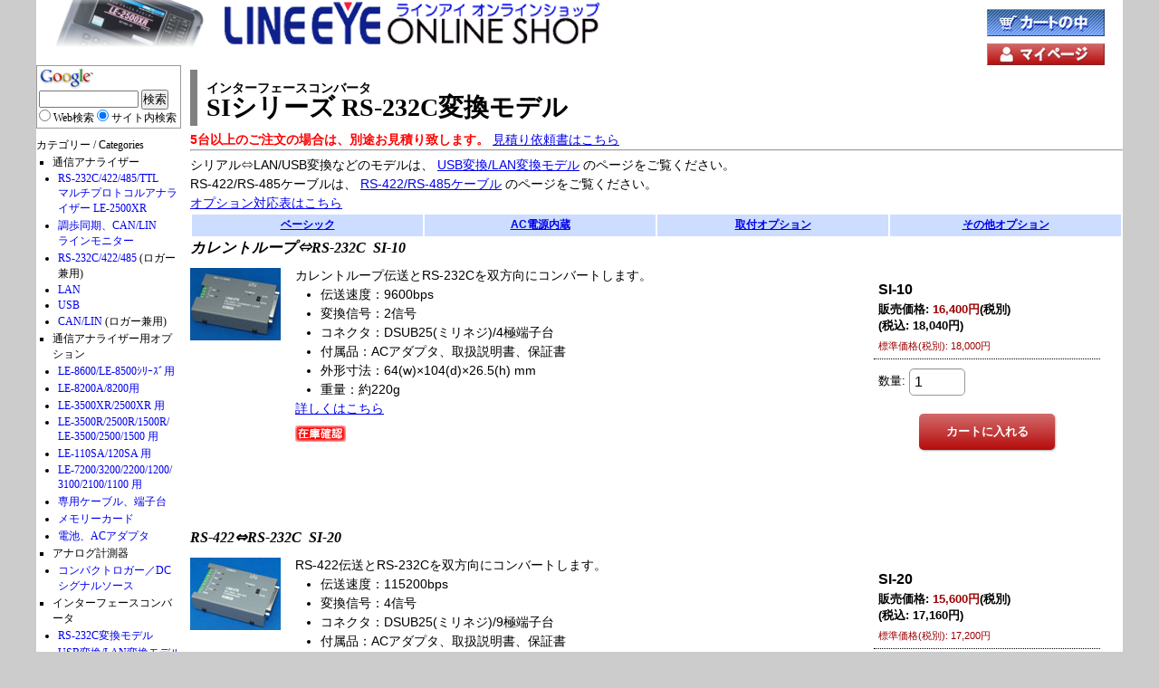

--- FILE ---
content_type: text/html
request_url: https://www.lineeye.co.jp/ecom/page_SI_232C.html
body_size: 5859
content:
<html>
<head>
<title>通信販売 インターフェースコンバータ RS-232C変換モデル</title>
<meta http-equiv="Content-Type" content="text/html; charset=Shift_JIS">
<meta http-equiv="Pragma" content="no-cache">
<meta http-equiv="Cache-Control" content="no-cache">
<meta http-equiv="Expires" content="Thu, 01 Dec 1994 16:00:00 GMT">
<script language="JavaScript" src="le_ecom.js"></script>
<LINK rel="stylesheet" type="text/css" href="le_ecom.css">
<style type="text/css">
<!--
-->
</style>
</head>

<body>
<div id="content">
  <iframe src="header.html" style="width:780px;height:72px;" frameborder="0" scrolling="no"></iframe>
  <a href="https://www.le-eshop.com/cart?cart_out=1"><img src="img/cart2.gif" class="viewcart"></a>
  <a href="https://www.le-eshop.com/member?cart_out=1" target="_blank"><img src="img/mypage.gif" class="mypage"></a>
  <div id="main">
    <h1><span>インターフェースコンバータ</span><br>SIシリーズ RS-232C変換モデル
    </h1>
    <strong class="attention">5台以上のご注文の場合は、別途お見積り致します。</strong> <A href="req.pdf" target="_blank">見積り依頼書はこちら</A>
<hr>
<p>シリアル⇔LAN/USB変換などのモデルは、 <a href="page_SI_USBLAN.html">USB変換/LAN変換モデル</a> のページをご覧ください。</p>
<p>RS-422/RS-485ケーブルは、 <a href="page_SI_422485cable.html">RS-422/RS-485ケーブル</a> のページをご覧ください。</p>
<p><a href="../pdf/SI_LANIO_option_table.pdf">オプション対応表はこちら</a></p>
<table class="selectbox" style="height:28px;">
  <tr>
    <td style="width:25%;"><a href="#basic">ベーシック</a></td>
    <td style="width:25%;"><a href="#ac">AC電源内蔵</a></td>
    <td style="width:25%;"><a href="#option">取付オプション</a></td>
    <td style="width:25%;"><a href="#etc">その他オプション</a></td>
  </tr>
</table>
<h3><a name="basic"></a><a name="SI-10" id="SI-10">カレントループ&hArr;RS-232C&nbsp;&nbsp;SI-10</a></h3>
<img src="img/SI-10.jpg" class="productimage_100">
<div class="producttext_short">カレントループ伝送とRS-232Cを双方向にコンバートします。<BR>
            <ul>
              <LI>伝送速度：9600bps   
              <LI>変換信号：2信号   
              <LI>コネクタ：DSUB25(ミリネジ)/4極端子台   
              <LI>付属品：ACアダプタ、取扱説明書、保証書
              <LI>外形寸法：64(w)×104(d)×26.5(h) mm 
              <LI>重量：約220g </LI>
        </ul>          
	<p style="margin-bottom:8px;"><a href="https://www.lineeye.co.jp/html/product_SI-10.html" target="_blank">詳しくはこちら</a></td></p>
	<img src="img/button_zaiko.gif" class="dummylink" onClick="window.open('https://www.lineeye.co.jp/ecom/stocks.shtml#3','_stocks','scrollbars=yes,width=600,height=750,resizable=yes,status=yes');"></div>
	<script type="text/javascript" src="https://www.le-eshop.com/out/148?style=1&width=300&align=right&img=f&name=t&price=t&stock=f&inq=f&mode=cart"></script>




<h3><a name="SI-20" id="SI-20">RS-422&hArr;RS-232C&nbsp;&nbsp;SI-20</a></h3>
<img src="img/SI-20.jpg" class="productimage_100">
<div class="producttext_short">RS-422伝送とRS-232Cを双方向にコンバートします。<BR>
            <ul>
              <LI>伝送速度：115200bps   
              <LI>変換信号：4信号   
              <LI>コネクタ：DSUB25(ミリネジ)/9極端子台   
              <LI>付属品：ACアダプタ、取扱説明書、保証書
              <LI>外形寸法：64(w)×104(d)×26.5(h) mm   
              <LI>重量：約220g</LI>
        </ul>          
	<p style="margin-bottom:8px;"><a href="https://www.lineeye.co.jp/html/product_SI-20.html" target="_blank">詳しくはこちら</a></td></p>
	<img src="img/button_zaiko.gif" class="dummylink" onClick="window.open('https://www.lineeye.co.jp/ecom/stocks.shtml#3','_stocks','scrollbars=yes,width=600,height=750,resizable=yes,status=yes');"></div>
	<script type="text/javascript" src="https://www.le-eshop.com/out/149?style=1&width=300&align=right&img=f&name=t&price=t&stock=f&inq=f&mode=cart"></script>




<h3><a name="SI-30" id="SI-30">RS-485&hArr;RS-232C&nbsp;&nbsp;SI-30</a></h3>
<img src="img/SI-30.jpg" class="productimage_100">
<div class="producttext_short">RS-485伝送とRS-232Cを双方向にコンバートします。
          <UL>
              <LI>簡易回線監視機能搭載   
              <LI>伝送速度：115200bps   
              <LI>変換信号：1信号   
              <LI>コネクタ：DSUB25(ミリネジ)/4極端子台   
              <LI>付属品：ACアダプタ、取扱説明書、保証書
              <LI>外形寸法：64(w)×104(d)×26.5(h) mm   
              <LI>重量：約230g </LI>
        </UL>          
	<p style="margin-bottom:8px;"><a href="https://www.lineeye.co.jp/html/product_SI-30.html" target="_blank">詳しくはこちら</a></td></p>
	<img src="img/button_zaiko.gif" class="dummylink" onClick="window.open('https://www.lineeye.co.jp/ecom/stocks.shtml#3','_stocks','scrollbars=yes,width=600,height=750,resizable=yes,status=yes');"></div>
	<script type="text/javascript" src="https://www.le-eshop.com/out/150?style=1&width=300&align=right&img=f&name=t&price=t&stock=f&inq=f&mode=cart"></script>




<h3><a name="SI-35" id="SI-35">RS-422/485&hArr;RS-232C&nbsp;&nbsp;SI-35</a></h3>
<img src="img/SI-35.jpg" class="productimage_100">
<div class="producttext_short">RS-485伝送(2線式/4線式)とRS-232Cを双方向にコンバートします。
          <UL>
              <LI>簡易回線監視機能搭載   
              <LI>伝送速度：230.4Kbps   
              <LI>変換信号：2信号(または1信号)   
              <LI>コネクタ：DSUB25(ミリネジ)/6極端子台   
              <LI>付属品：ACアダプタ、取扱説明書、保証書
              <LI>外形寸法：64(w)×104(d)×26.5(h) mm   
              <LI>重量：約230g </LI>
        </UL>          
	<p style="margin-bottom:8px;"><a href="https://www.lineeye.co.jp/html/product_si35.html" target="_blank">詳しくはこちら</a></td></p>
	<img src="img/button_zaiko.gif" class="dummylink" onClick="window.open('https://www.lineeye.co.jp/ecom/stocks.shtml#3','_stocks','scrollbars=yes,width=600,height=750,resizable=yes,status=yes');"></div>
	<script type="text/javascript" src="https://www.le-eshop.com/out/151?style=1&width=300&align=right&img=f&name=t&price=t&stock=f&inq=f&mode=cart"></script>



<h3><a name="SI-35i" id="SI-35i">RS-422/485&hArr;RS-232C&nbsp;&nbsp;SI-35i</a>（高耐圧絶縁タイプ）</a> <span style="color:red;">NEW<span></h3>
<img src="img/SI-35i.jpg" class="productimage_100">
<div class="producttext_short">3000Vdcの信号間高耐圧仕様、最大通信速度1Mbpsに対応のRS-232C⇔RS-422/485インターフェース変換器です。
          <UL>
              <LI>簡易回線監視機能搭載   
              <LI>伝送速度：最大1Mbps   
              <LI>変換信号：2信号(または1信号)   
              <LI>コネクタ：DSUB9(インチネジ)/5極端子台   
              <LI>付属品：ACアダプタ、取扱説明書、保証書
              <LI>外形寸法：58(w)×80(d)×24(h) mm   
              <LI>重量：約160g </LI>
        </UL>          
	<p style="margin-bottom:8px;"><a href="https://www.lineeye.co.jp/html/product_SI-35i.html" target="_blank">詳しくはこちら</a></td></p>
	<img src="img/button_zaiko.gif" class="dummylink" onClick="window.open('https://www.lineeye.co.jp/ecom/stocks.shtml#3','_stocks','scrollbars=yes,width=600,height=750,resizable=yes,status=yes');"></div>
	<script type="text/javascript" src="https://www.le-eshop.com/out/300?style=1&width=300&align=right&img=f&name=t&price=t&stock=f&inq=f&mode=cart"></script>


<h3><a name="SI-35i-RJ" id="SI-35i-RJ">RS-422/485&hArr;RS-232C&nbsp;&nbsp;SI-35i-RJ</a>（RJ-45コネクタタイプ）</a> <span style="color:red;">NEW<span></h3>
<img src="img/SI-35i.jpg" class="productimage_100">
<div class="producttext_short">1500Vdcの信号間高耐圧仕様、ストレート結線またはクロス結線の一般的なLANケーブルでRS-422/485接続が可能な2つのRJ45コネクタを装備したRS-232C⇔RS-422/485インターフェース変換器です。
          <UL>
              <LI>簡易回線監視機能搭載   
              <LI>伝送速度：最大1Mbps   
              <LI>変換信号：2信号(または1信号)   
              <LI>コネクタ：DSUB9(インチネジ)/RS-422/485 RJ-45コネクタ 2口   
              <LI>付属品：ACアダプタ、取扱説明書、保証書
              <LI>外形寸法：58(w)×80(d)×24(h) mm   
              <LI>重量：約160g </LI>
        </UL>          
	<p style="margin-bottom:8px;"><a href="https://www.lineeye.co.jp/html/product_SI-35i-RJ.html" target="_blank">詳しくはこちら</a></td></p>
	<img src="img/button_zaiko.gif" class="dummylink" onClick="window.open('https://www.lineeye.co.jp/ecom/stocks.shtml#3','_stocks','scrollbars=yes,width=600,height=750,resizable=yes,status=yes');"></div>
	<script type="text/javascript" src="https://www.le-eshop.com/out/301?style=1&width=300&align=right&img=f&name=t&price=t&stock=f&inq=f&mode=cart"></script>



<h3><a name="SI-58" id="SI-58">RS-232C 通信条件変換&nbsp;&nbsp;SI-58</a>&nbsp;&nbsp;&nbsp;&nbsp;&nbsp;<span style="color:red;">NEW</span></h3>
<img src="img/SI-58_100.jpg" class="productimage_100">
<div class="producttext_short">S-232C の調歩同期シリアル通信データの通信条件を簡単に変更できます。
          <ul>
              <LI>通信条件をディップスイッチで簡単設定</LI>
              <LI>伝送速度：調歩同期、200bps ～ 1Mbps</LI>
              <LI>コネクタ：DSUB9(メス/インチネジ)×1、DSUB9(オス/インチネジ)×1</LI>
              <LI>付属品：ACアダプタ、取扱説明書、保証書</LI>
              <LI>外形寸法：65(W)×95(D)×22(H)mm</LI>
              <LI>重量：約200g</LI>
        </ul>          
	<p style="margin-bottom:8px;"><a href="https://www.lineeye.co.jp/html/product_SI-58.html" target="_blank">詳しくはこちら</a></td></p>
	<img src="img/button_zaiko.gif" class="dummylink" onClick="window.open('https://www.lineeye.co.jp/ecom/stocks.shtml#3','_stocks','scrollbars=yes,width=600,height=750,resizable=yes,status=yes');"></div>
	<script type="text/javascript" src="https://www.le-eshop.com/out/402?style=1&width=300&align=right&img=f&name=t&price=t&stock=f&inq=f&mode=cart"></script>



<h3><a name="SI-40" id="SI-40">パラレル&hArr;RS-232C&nbsp;&nbsp;SI-40</a></h3>
<img src="img/SI-40.jpg" class="productimage_100">
<div class="producttext_short">セントロニクスパラレルデータをRS-232Cシリアルデータに双方向にコンバートします。
          <ul>
              <LI>伝送速度：600～115.2Kbps
              <LI>コネクタ：DSUB25(ミリネジ)/アンフェノール36ピン
              <LI>付属品：ACアダプタ、取扱説明書、保証書
              <LI>外形寸法：84(w)×126(d)×24.5(h) mm
              <LI>重量：約340g 
        </ul>          
	<p style="margin-bottom:8px;"><a href="https://www.lineeye.co.jp/html/product_SI-40.html" target="_blank">詳しくはこちら</a></td></p>
	<img src="img/button_zaiko.gif" class="dummylink" onClick="window.open('https://www.lineeye.co.jp/ecom/stocks.shtml#3','_stocks','scrollbars=yes,width=600,height=750,resizable=yes,status=yes');"></div>
	<script type="text/javascript" src="https://www.le-eshop.com/out/155?style=1&width=300&align=right&img=f&name=t&price=t&stock=f&inq=f&mode=cart"></script>




<h3><a name="SI-40SD" id="SI-40SD">パラレル&hArr;RS-232C&nbsp;&nbsp;SI-40SD</a></h3>
<img src="img/SI-40SD.jpg" class="productimage_100">
<div class="producttext_short">SDカードへのデータロギング機能を搭載したRS-232Cとセントロニクス準拠パラレルの通信コンバータです。
          <ul>
              <LI>RS-232Cシリアルデータ/パラレルデータをSDカードに記録すると共に、本体RTCで時間情報を付加</LI>
              <LI>SDカードへロギングされたデータはPCなどで読込み可能</LI>
              <LI>ロギング開始設定などができるPC用ツールを用意　</LI>
              <LI>付属品：ACアダプタ、取扱説明書、保証書</LI>
              <LI>外形寸法：84(w)×126(d)×24.5(h) mm</LI>
              <LI>重量：約340g </LI>
        </ul>          
	<p style="margin-bottom:8px;"><a href="https://www.lineeye.co.jp/html/product_SI-40SD.html" target="_blank">詳しくはこちら</a></td></p>
	<img src="img/button_zaiko.gif" class="dummylink" onClick="window.open('https://www.lineeye.co.jp/ecom/stocks.shtml#3','_stocks','scrollbars=yes,width=600,height=750,resizable=yes,status=yes');"></div>
	<script type="text/javascript" src="https://www.le-eshop.com/out/156?style=1&width=300&align=right&img=f&name=t&price=t&stock=f&inq=f&mode=cart"></script>




<h3><a name="ac"></a><a name="SI-10FA" id="SI-10FA">カレントループ&hArr;RS-232C&nbsp;&nbsp;SI-10FA</a></h3>
<img src="img/SI-10FA.jpg" class="productimage_100">
<div class="producttext_short">カレントループ伝送とRS-232Cを双方向にコンバートするワイド入力電源内蔵タイプの小型変換器。
          <ul>
              <LI>伝送速度：19200bps   
              <LI>送受信個別に能動・受動型選択   
              <LI>変換信号：2信号   
              <LI>コネクタ：DSUB25(ミリネジ)/4極端子台   
              <LI>付属品：L型取付金具2個、M3ネジ4個、取扱説明書、保証書
              <LI>外形寸法：100(w)×107(d)×22(h) mm   
              <LI>重量：約300g </LI>
        </ul>          
	<p style="margin-bottom:8px;"><a href="https://www.lineeye.co.jp/html/product_SI-10FA.html" target="_blank">詳しくはこちら</a></td></p>
	<img src="img/button_zaiko.gif" class="dummylink" onClick="window.open('https://www.lineeye.co.jp/ecom/stocks.shtml#3','_stocks','scrollbars=yes,width=600,height=750,resizable=yes,status=yes');"></div>
	<script type="text/javascript" src="https://www.le-eshop.com/out/152?style=1&width=300&align=right&img=f&name=t&price=t&stock=f&inq=f&mode=cart"></script>




<h3><a name="SI-20FA" id="SI-20FA">RS-422&hArr;RS-232C&nbsp;&nbsp;SI-20FA</a></h3>
<img src="img/SI-20FA.jpg" class="productimage_100">
<div class="producttext_short">RS-422伝送とRS-232Cを双方向にコンバートする信号絶縁・ワイド入力電源内蔵タイプの小型高速変換器。
          <ul>
              <LI>伝送速度：1Mbps   
              <LI>変換信号：4信号   
              <LI>コネクタ：DSUB25(ミリネジ)/9極端子台   
              <LI>付属品：L型取付金具2個、M3ネジ4個、取扱説明書、保証書   
              <LI>外形寸法：100(w)×107(d)×22(h) mm   
              <LI>重量：約300g </LI>
        </ul>          
	<p style="margin-bottom:8px;"><a href="https://www.lineeye.co.jp/html/product_SI-20FA.html" target="_blank">詳しくはこちら</a></td></p>
	<img src="img/button_zaiko.gif" class="dummylink" onClick="window.open('https://www.lineeye.co.jp/ecom/stocks.shtml#3','_stocks','scrollbars=yes,width=600,height=750,resizable=yes,status=yes');"></div>
	<script type="text/javascript" src="https://www.le-eshop.com/out/153?style=1&width=300&align=right&img=f&name=t&price=t&stock=f&inq=f&mode=cart"></script>




<h3><a name="SI-30FA" id="SI-30FA">RS-485&hArr;RS-232C&nbsp;&nbsp;SI-30FA</a></h3>
<img src="img/SI-30FA.jpg" class="productimage_100">
<div class="producttext_short">RS-485伝送とRS-232Cを双方向にコンバートする信号絶縁・ワイド入力電源内蔵タイプの小型高速変換器。
  <ul>
      <LI>簡易回線監視機能搭載   
      <LI>伝送速度：1Mbps   
      <LI>変換信号：2信号   
      <LI>コネクタ：DSUB25(ミリネジ)/9極端子台   
      <LI>付属品：L型取付金具2個、M3ネジ4個、取扱説明書、保証書
      <LI>外形寸法：100(w)×107(d)×22(h) mm   
      <LI>重量：約300g </LI>
  </ul>
	<p style="margin-bottom:8px;"><a href="https://www.lineeye.co.jp/html/product_SI-30FA.html" target="_blank">詳しくはこちら</a></td></p>
	<img src="img/button_zaiko.gif" class="dummylink" onClick="window.open('https://www.lineeye.co.jp/ecom/stocks.shtml#3','_stocks','scrollbars=yes,width=600,height=750,resizable=yes,status=yes');"></div>
	<script type="text/javascript" src="https://www.le-eshop.com/out/154?style=1&width=300&align=right&img=f&name=t&price=t&stock=f&inq=f&mode=cart"></script>




<p style="clear:both;"></p>
<a name="option">
<hr></a>
<h3><a name="SI-DIN20" id="SI-DIN20">SI用DINレール取付プレート&nbsp;&nbsp;SI-DIN20</a></h3>
<img src="img/SI-DIN20.jpg" class="productimage_100">
<div class="producttext_short">SI-10/20/30/35を35mmDINレールに取り付けるときに利用できます。<br>
  SI-10/20/30/35の本体にネジ2本で取り付けます。<BR>
	<p>&nbsp;</p>
	<img src="img/button_zaiko.gif" class="dummylink" onClick="window.open('https://www.lineeye.co.jp/ecom/stocks.shtml#3','_stocks','scrollbars=yes,width=600,height=750,resizable=yes,status=yes');"></div>
	<script type="text/javascript" src="https://www.le-eshop.com/out/174?style=1&width=300&align=right&img=f&name=t&price=t&stock=f&inq=f&mode=cart"></script>



<h3><a name="SI-DIN10" id="SI-DIN10">SI-FA用DINレール取付プレート&nbsp;&nbsp;SI-DIN10</a></h3>
<img src="img/SI-DIN10.jpg" class="productimage_100">
<div class="producttext_short">適合する絶縁タイプのSIシリーズ変換器を35mmDINレールに取り付けるときに利用できます。
  <ul>
      <li>適合機種<BR>
        SI-10FA / SI-20FA / SI-30FA / SI-65FA / SI-485MB2</li>
  </ul>
	<p>&nbsp;</p>
	<img src="img/button_zaiko.gif" class="dummylink" onClick="window.open('https://www.lineeye.co.jp/ecom/stocks.shtml#3','_stocks','scrollbars=yes,width=600,height=750,resizable=yes,status=yes');"></div>
	<script type="text/javascript" src="https://www.le-eshop.com/out/173?style=1&width=300&align=right&img=f&name=t&price=t&stock=f&inq=f&mode=cart"></script>




<h3><a name="SI-DIN30" id="SI-DIN30">DIN縦置き取付プレート&nbsp;&nbsp;SI-DIN30</a></h3>
<img src="img/SI-DIN30_400.jpg" class="productimage_100">
<div class="producttext_short">35mmDINレールに縦置き設置するための取付プレートです。
  <ul>
      <li>適合機種<BR>
        SI-10 / SI-20 / SI-30 / SI-35 / SI-60X / LANIOシリーズ /<br />LA-232/485シリーズ</li>
  </ul>
  
  <strong class="attention">※</strong> SI-10 / SI-20 / SI-30 / SI-35 は底面のゴム足を外す必要があります。
	<p>&nbsp;</p>
	<img src="img/button_zaiko.gif" class="dummylink" onClick="window.open('https://www.lineeye.co.jp/ecom/stocks.shtml#3','_stocks','scrollbars=yes,width=600,height=750,resizable=yes,status=yes');"></div>
	<script type="text/javascript" src="https://www.le-eshop.com/out/175?style=1&width=300&align=right&img=f&name=t&price=t&stock=f&inq=f&mode=cart"></script>


<h3><a name="SI-ML1" id="SI-ML1">L型金具&nbsp;&nbsp;SI-ML1</a></h3>
<img src="img/SI-ML1.jpg" class="productimage_100">
<div class="producttext_short">側面にネジ止めして固定に利用します。
  <ul>
    <li>適合機種<BR>
      SI-10FA / SI-20FA / SI-30FA / SI-60X / SI-65FA / SI-485MB2</li>
  </ul>
	<p>&nbsp;</p>
	<img src="img/button_zaiko.gif" class="dummylink" onClick="window.open('https://www.lineeye.co.jp/ecom/stocks.shtml#3','_stocks','scrollbars=yes,width=600,height=750,resizable=yes,status=yes');"></div>
	<script type="text/javascript" src="https://www.le-eshop.com/out/180?style=1&width=300&align=right&img=f&name=t&price=t&stock=f&inq=f&mode=cart"></script>




<p style="clear:both;"></p>
<a name="etc"></a>
<h3><a name="P015" id="P015">検査合格証明書 P015</a></h3>
<div class="producttext_long">
  <p>対象製品：SIシリーズ インターフェースコンバータ、LANIOシリーズ およびLA-232/485シリーズ（アナログLANIO、USB⇔シリアル変換ケーブル、他社製の仕入商品等を除く）</p>
  <p style="margin-top:5px;">対象製品1台について、検査合格証明書と出荷検査成績書を発行します。対象製品と同時にご注文ください。<br>
    書類に宛名が必要な場合、ご注文の際に通信欄へその旨ご記入ください。ご指定がない場合は宛名なしで書類を発行します。<br>
    納期について： 当日出荷はできません。ご注文の翌営業日が最短出荷日となります。銀行振込の場合は入金確認後の発送となります。</p>
</div>
	<script type="text/javascript" src="https://www.le-eshop.com/out/119?style=1&width=300&align=right&img=f&name=t&price=t&stock=f&inq=f&mode=cart"></script>




<h3><a name="VFN-650B" id="VFN-650B">ACアダプタ&nbsp;&nbsp;VFN-650B</a></h3>
<img src="img/VFN-650B.jpg" class="productimage_100">
<div class="producttext_short">ACアダプタ<BR>
          入力AC100V、出力DC6V、500mA、センターマイナスプラグ<br>
          適合機種に付属するＡＣアダプタと同等仕様です。<BR>
		  耐ノイズ性の高いトランス式ACアダプタです。<br>
          <UL>
            <LI>適合機種<BR>
              SI-10 / SI-20 / SI-30 / SI-35 / SI-35i(-RJ) / SI-40 / SI-40SD / SI-40LA2 / SI-60 / SI-60X / SI-60P / SI-60F / SI-60FP / SI-60F-L / SI-60FWi / SI-65 / SI-65A / SI-65A-L / SI-65i(-RJ) / SI-65Wi / SI-485MB(-RJ) / LA-232/485シリーズ</LI>
          </UL>
          <br>
	<p style="margin-bottom:8px;"><a href="https://www.lineeye.co.jp/html/product_h_common.html#shomou" target="_blank">詳しくはこちら</a></p>
	<img src="img/button_zaiko.gif" class="dummylink" onClick="window.open('https://www.lineeye.co.jp/ecom/stocks.shtml#6','_stocks','scrollbars=yes,width=600,height=750,resizable=yes,status=yes');"></div>
	<script type="text/javascript" src="https://www.le-eshop.com/out/101?style=1&width=300&align=right&img=f&name=t&price=t&stock=f&inq=f&mode=cart"></script>



    <h3><a name="UA310-0618" id="UA310-0618">小型ACアダプタ UA310-0618</a></h3>
    <img src="img/UA310-0618.jpg" class="productimage_100">
    <div class="producttext_short">
定格入力：AC100～240V、50/60Hz<br>
定格出力：DC6V、1.8A<br>
プラグ：センターマイナス、外径5.5mm、内径2.1mm<br>
動作温度：0～40℃<br>
適合規格：PSE/CE<br>
低価格で省スペースな小型ACアダプタです。 
<BR>
  <UL>
    <LI>適合機種：<br>
 SI-10 / SI-20 / SI-30 / SI-35 / SI-35i(-RJ) / SI-40 / SI-40SD / SI-40LA2 / SI-60 / SI-60P / SI-60F / SI-60FP / SI-60F-L / SI-60FWi / SI-65 / SI-65A / SI-65A-L / SI-65i(-RJ) / SI-65Wi / SI-485MB / LA-232/485シリーズ
</LI>
  </UL>
<!--      <p style="margin-bottom:8px;"><a href="https://www.lineeye.co.jp/html/product_option_common.html#battery" target="_blank">詳しくはこちら</a></p>-->
  <img src="img/button_zaiko.gif" class="dummylink" onClick="window.open('https://www.lineeye.co.jp/ecom/stocks.shtml#6','_stocks','scrollbars=yes,width=600,height=750,resizable=yes,status=yes');"></div>
    <script type="text/javascript" src="https://www.le-eshop.com/out/384?style=1&width=300&align=right&img=f&name=t&price=t&stock=f&inq=f&mode=cart"></script> 



<h3><a name="cable"></a><a name="SI-RS259-3" id="SI-RS259-3">RS-232Cケーブル（DB25-DB9）&nbsp;&nbsp;SI-RS259-3</a></h3>
<img src="img/SI-RS259-3_100.jpg" class="productimage_100">
<div class="producttext_short">DSUB25ピン（M2.6固定ネジ）のDCE信号配列のRS-232C機器とDOS/VパソコンのシリアルポートDSUB9ピン（#4-40固定ネジ）を<br>
          接続するときに利用します。<br>
          DSUB25pinオス---DSUB9pinメス　 (ストレート結線3m)<BR>          
          <UL>
            <LI>適合機種<BR>
              SI-10 / SI-10FA / SI-20 / SI-20FA / SI-30 / SI-30FA / SI-35 / SI-35i(-RJ) / SI-40 / SI-40SD / SI-60 / SI-60P / SI-60F / SI-55USB / SI-60FWi / SI-60Wi</LI>
          </UL>
	<p style="margin-bottom:8px;"><a href="https://www.lineeye.co.jp/html/product_SI-RS259-3.html" target="_blank">詳しくはこちら</a></p>
	<img src="img/button_zaiko.gif" class="dummylink" onClick="window.open('https://www.lineeye.co.jp/ecom/stocks.shtml#3','_stocks','scrollbars=yes,width=600,height=750,resizable=yes,status=yes');"></div>
	<script type="text/javascript" src="https://www.le-eshop.com/out/249?style=1&width=300&align=right&img=f&name=t&price=t&stock=f&inq=f&mode=cart"></script>





<h3><a name="SI-RS2525" id="SI-RS2525">RS-232Cケーブル（DB25-DB25）&nbsp;&nbsp;SI-RS2525</a></h3>
<img src="img/SI-RS2525.jpg" class="productimage_100">
<div class="producttext_short"> DB25ピン（オス） - DB25ピン（オス）のストレートケーブルです。
  <br>
  SIシリーズ（DB25ピン）とRS-232C機器（DB25ピン）を接続する場合などに使用します。<br>
  DSUB25pinオス---DSUB25pinオス　 (ストレート結線1.8m)<BR>
  <UL>
    <LI>適合機種<BR>
      SI-10 / SI-10FA / SI-20 / SI-20FA / SI-30 / SI-30FA / SI-35 / SI-35i(-RJ) / SI-40 / SI-40SD / SI-60 / SI-60P / SI-60Wi</LI>
  </UL>
	<p style="margin-bottom:8px;"><a href="https://www.lineeye.co.jp/html/product_SI-RS2525.html" target="_blank">詳しくはこちら</a></p>
	<img src="img/button_zaiko.gif" class="dummylink" onClick="window.open('https://www.lineeye.co.jp/ecom/stocks.shtml#3','_stocks','scrollbars=yes,width=600,height=750,resizable=yes,status=yes');"></div>
	<script type="text/javascript" src="https://www.le-eshop.com/out/246?style=1&width=300&align=right&img=f&name=t&price=t&stock=f&inq=f&mode=cart"></script>



<h3><a name="SI-RS259-2P2" id="SI-RS259-2P2">RS-232Cケーブル（給電対応）&nbsp;&nbsp;SI-RS259-2P2</a></h3>
<img src="img/SI-RS259-2P2.jpg" class="productimage_100">
<div class="producttext_short"> RS-232CのDSUBコネクタから電源を供給できる機器に利用できる給電用分岐ケーブル付きのRS-232Cケーブルです。インターフェースコンバータSIシリーズのDB25ピンコネクタの9ピンから外部DC電源を利用して給電するときに最適です。<br>
  DSUB25pinオス---DSUB9pinオス　 (ストレート結線2m、電源ケーブル2m)<BR>
  <UL>
    <LI>適合機種<BR>
      SI-10 / SI-20 / SI-30 / SI-35 / SI-40 / SI-40SD / SI-60 / SI-60P / SI-60Wi</LI>
  </UL>
  <p><a href="https://www.lineeye.co.jp/html/product_SI-RS259-2P2.html" target="_blank">詳しくはこちら</a></p>
  <div style="margin:5px;padding:5px;border:1px dashed gray;">ケーブル長などをカスタム指定することも可能です。<br>
    <a href="https://www.lineeye.co.jp/pdf/RS-232C(PWR)customcable.pdf">RS-232Cケーブル（給電対応） カスタム品見積依頼書はこちら</a></div>

	<img src="img/button_zaiko.gif" class="dummylink" onClick="window.open('https://www.lineeye.co.jp/ecom/stocks.shtml#3','_stocks','scrollbars=yes,width=600,height=750,resizable=yes,status=yes');"></div>
	<script type="text/javascript" src="https://www.le-eshop.com/out/250?style=1&width=300&align=right&img=f&name=t&price=t&stock=f&inq=f&mode=cart"></script>



<!--
<h3><a name="SI-CT3625" id="SI-CT3625">パラレルケーブル&nbsp;&nbsp;SI-CT3625</a></h3>
<img src="img/SI-CT3625.jpg" class="productimage_100">
<div class="producttext_short">アンフェノール型36ピンのセントロニクス準拠パラレルポートとDOS/VパソコンのパラレルポートDSUB25ピン（#4-40固定ネジ）を接続するときに利用します。<br>
          アンフェノール型36pinオス---DSUB25pinオス(ケーブル長1.8m)
            <UL>
        <LI>適合機種<BR>
          SI-40 / SI-40SD / SI-40LA2 / SI-40US</LI>
          </UL>
	<p style="margin-bottom:8px;"><a href="https://www.lineeye.co.jp/html/product_SI-CT3625.html" target="_blank">詳しくはこちら</a></p>
	<img src="img/button_zaiko.gif" class="dummylink" onClick="window.open('https://www.lineeye.co.jp/ecom/stocks.shtml#3','_stocks','scrollbars=yes,width=600,height=750,resizable=yes,status=yes');"></div>
	<script type="text/javascript" src="https://www.le-eshop.com/out/251?style=1&width=300&align=right&img=f&name=t&price=t&stock=f&inq=f&mode=cart"></script>
-->


      <h3><a name="SD-32GX" id="SD-32GX">SD-32GX</a></h3>
      <img class="productimage_100" src="img/SD-32GX_200.jpg" />
      <div class="producttext_short">
        <p>32GB SDHCカード<br>
          Class10</p>
        <p><span style="color:red;">※</span> 写真はイメージ画像です。製品のデザインや表記とは異なります。</p>
        <p>&nbsp;</p>
        <ul>
          <li>適合機種：
            LE-3500XR / LE-2500XR / LE-3500R / LE-270GR / LE-910R / LE-930R / SI-40SD
          </li>
        </ul>
	<p style="margin-bottom:8px;"><a href="https://www.lineeye.co.jp/html/product_option_common.html#memory" target="_blank">詳しくはこちら</a></p>
        <img src="img/button_zaiko.gif" class="dummylink" onClick="window.open('https://www.lineeye.co.jp/ecom/stocks.shtml#5','_stocks','scrollbars=yes,width=600,height=750,resizable=yes,status=yes');"> </div>
	<script type="text/javascript" src="https://www.le-eshop.com/out/63?style=1&width=300&align=right&img=f&name=t&price=t&stock=f&inq=f&mode=cart"></script>



    <h3><a name="SD-16GX" id="SD-16GX">SD-16GX</a></h3>
    <img class="productimage_100" src="img/SD-16GX_200.jpg" />
    <div class="producttext_short">
      <p>16GB SDHCカード<br>
        Class10</p>
      <p><span style="color:red;">※</span> 写真はイメージ画像です。製品のデザインや表記とは異なります。</p>
      <p>&nbsp;</p>
      <ul>
        <li>適合機種：
          LE-3500XR / LE-2500XR / LE-3500R / LE-2500R / LE-200PR / LE-150PR / LE-270GR / LE-270AR / LE-910R / LE-930R / SI-40SD
        </li>
      </ul>
	<p style="margin-bottom:8px;"><a href="https://www.lineeye.co.jp/html/product_option_common.html#memory" target="_blank">詳しくはこちら</a></p>
        <img src="img/button_zaiko.gif" class="dummylink" onClick="window.open('https://www.lineeye.co.jp/ecom/stocks.shtml#5','_stocks','scrollbars=yes,width=600,height=750,resizable=yes,status=yes');"> </div>
	<script type="text/javascript" src="https://www.le-eshop.com/out/64?style=1&width=300&align=right&img=f&name=t&price=t&stock=f&inq=f&mode=cart"></script>



    <h3><a name="SD-8GX" id="SD-8GX">SD-8GX</a></h3>
    <img class="productimage_100" src="img/SD-8GX_200.jpg" />
    <div class="producttext_short">
      <p>8GB SDHCカード<br>
        Class10</p>
      <p><span style="color:red;">※</span> 写真はイメージ画像です。製品のデザインや表記とは異なります。</p>
      <p>&nbsp;</p>
      <ul>
        <li>適合機種：LE-3500XR / LE-2500XR / LE-3500R / LE-2500R / LE-150PR / LE-150PS / LE-200PR / LE-200PS  / LE-270GR / LE-270AR / LE-270A / LE-910R / LE-930R / SI-40SD</li>
      </ul>
	<p style="margin-bottom:8px;"><a href="https://www.lineeye.co.jp/html/product_option_common.html#memory" target="_blank">詳しくはこちら</a></p>
        <img src="img/button_zaiko.gif" class="dummylink" onClick="window.open('https://www.lineeye.co.jp/ecom/stocks.shtml#5','_stocks','scrollbars=yes,width=600,height=750,resizable=yes,status=yes');"> </div>
	<script type="text/javascript" src="https://www.le-eshop.com/out/65?style=1&width=300&align=right&img=f&name=t&price=t&stock=f&inq=f&mode=cart"></script>



<h3><a name="VSPC RS485 2CH" id="VSPC RS485 2CH">RS-422/485用SPD・避雷器（ワイドミューラー製）&nbsp;&nbsp;VSPC RS485 2CH</a></h3>
<img src="img/VSPC_RS485_2CH.jpg" class="productimage_100">    
<div class="producttext_short">
ラインアイ製の通信変換器(RS-422/485用)と接続可能なSPD(避雷器)です。<br>
・極数：信号線4+GND+PE(保護アース)<br>
・最大連続電圧：DC6.4V、定格電流：450mA<br>
・放流電流（8/2&micro;s）電線-電線：10kA<br>
・適合電線：0.5mm<sup>2</sup>～<br>
・適合規格：CE/UL<br>
・動作温度：-40～70℃<br>
・使用環境：屋内または防水対策が施された盤内<br>
<strong style="color:red;">設置には専用ソケット VSPC BASE 2CL FG が必要です。</strong>
          <UL>
          <LI>適合機種<BR>
            SI-65, SI-65A, SI-65A-L, SI-65i, SI-65Wi, SI-65SG, SI-65FA, SI-65FA-L, SI-485MB, SI-485MB2, SI-485MB2-L, LA-485R-P, SI-35i, SI-35, SI-30, SI-20<sup>※1</sup>, SI-30FA,
SI-30A, SI-20FA<sup>※1</sup>, SI-35USB, SI-35USB-2, SI-35USB-L, SI-20US<br>
<p style="font-size:11px;">※1：制御線RTS/CTSの差動ペアも保護する時は各機器にSPDが2台必要です。</p></LI>
        </UL>    
	<p style="margin-bottom:8px;"><a href="https://www.lineeye.co.jp/html/product_SPDs.html" target="_blank">詳しくはこちら</a></p>

	<img src="img/button_zaiko.gif" class="dummylink" onClick="window.open('https://www.lineeye.co.jp/ecom/stocks.shtml#6','_stocks','scrollbars=yes,width=600,height=750,resizable=yes,status=yes');"></div>
	<script type="text/javascript" src="https://www.le-eshop.com/out/386?style=1&width=300&align=right&img=f&name=t&price=t&stock=f&inq=f&mode=cart"></script>


<h3><a name="VSPC BASE 2CL FG" id="VSPC BASE 2CL FG">VSPC RS485 2CH 用ソケット（ワイドミューラー製）&nbsp;&nbsp;VSPC BASE 2CL FG</a></h3>
<img src="img/VSPC_BASE_2CL_FG.jpg" class="productimage_100">    
<div class="producttext_short">
ラインアイ製RS-422/485変換器とSPD（VSPC RS485 2CH）との接続に必要なソケットです。SPD（VSPC RS485 2CH）のみを交換する場合は、ソケットの購入は必要ありません。
	<p style="margin-bottom:8px;"><a href="https://www.lineeye.co.jp/html/product_SPDs.html" target="_blank">詳しくはこちら</a></p>

	<img src="img/button_zaiko.gif" class="dummylink" onClick="window.open('https://www.lineeye.co.jp/ecom/stocks.shtml#6','_stocks','scrollbars=yes,width=600,height=750,resizable=yes,status=yes');"></div>
	<script type="text/javascript" src="https://www.le-eshop.com/out/387?style=1&width=300&align=right&img=f&name=t&price=t&stock=f&inq=f&mode=cart"></script>


  </div>
  <div id="sidebar">
    <iframe src="leftbar.html" style="width:100%;height:800px;" frameborder="0" scrolling="no"></iframe>
  </div>
  <iframe src="footer.html" style="clear:both;width:100%;height:30px;" frameborder="0" scrolling="no"></iframe>
</div>
<script type="text/javascript">highlight();</script>
<!-- Global site tag (gtag.js) - Google Analytics -->
<script async src="https://www.googletagmanager.com/gtag/js?id=UA-645025-3"></script>
<script>
  window.dataLayer = window.dataLayer || [];
  function gtag(){dataLayer.push(arguments);}
  gtag('js', new Date());
  gtag('config', 'UA-645025-3');
</script>
<!-- Global site tag end --></html>


--- FILE ---
content_type: text/html
request_url: https://www.lineeye.co.jp/ecom/header.html
body_size: 365
content:
<!DOCTYPE HTML PUBLIC "-//W3C//DTD HTML 4.0 Transitional//EN">
<html>
<head>
<meta http-equiv="Content-Type" content="text/html; charset=Shift_JIS">
<meta name="robots" content="noindex,nofollow">
<style TYPE="text/css">
<!--
* {margin: 0;padding: 0;}
-->
</style>
<script type="text/javascript">
<!--
-->
</script>
</head>

<body style="background-color:white;">
  <a href="index.html" target="_parent">
    <img src="img/top2.png" style="float:left;border:none;">
  </a>
<!--
  <form action="http://www.shopgear.ne.jp/cgi-bin/order_item_step1.cgi" method="post">
    <input type="hidden" name="_shop_id" value="lineeye">
    <input type="hidden" name="ORDSTEP" value="step1">
    <input name="image" type="image" src="img/cart.gif" alt="カートの中" style="margin-top:10px;">
  </form>
-->
<!--
  <span onClick="javascript:(
parent.document.location='http://www.shopgear.ne.jp/cgi-bin/order_item_step1.cgi?_shop_id=lineeye&ORDSTEP=step1" target="_parent">
    <img src="img/cart.gif" style="margin-top:10px;border:none;">
  </span>
-->
</html>


--- FILE ---
content_type: text/html; charset=UTF-8
request_url: https://www.le-eshop.com/outinner/150?style=1&width=300&img=f&name=t&price=t&stock=f&inq=f&mode=cart&site=https%3A%2F%2Fwww.lineeye.co.jp%2Fecom%2Fpage_SI_232C.html&pc=t
body_size: 3363
content:
<!DOCTYPE html>
<html lang="ja">
<head>
<meta charset=utf-8 />
<title></title>
<meta name="viewport" content="width=device-width, initial-scale=1.0, maximum-scale=1.0, user-scalable=no" />
<meta name="robots" content="noarchive" />
<meta name="robots" content="noindex" />
<link href="https://www.le-eshop.com/res/css1/out/all/common.css?1361521019" rel="stylesheet" type="text/css">
<link href="https://www.le-eshop.com/res/css1/out/style01/default.css?1361521014" rel="stylesheet" type="text/css">
<script>var customInit = function () {};</script>
<script>window.require = { urlArgs:'_=v25' };</script>
<script type="text/javascript" src="https://www.le-eshop.com/res/css1/js/jquery.js?v=1"></script>
<script type="text/javascript">jQuery.noConflict();</script>
<script type="text/javascript" src="https://www.le-eshop.com/res/css1/js/common.js?v=1"></script>
<!--[if IE]>
<script src="https://www.le-eshop.com/res/out/js/html5.js"></script>
<![endif]-->
<script>jQuery(function () { customInit(); }); </script>
</head>
<body id="outinner">
<div id="all" class="cart_mode default_device">
<div id="container" class="layout250">
<form action="https://www.le-eshop.com/outinner/150" id="productadd" name="productadd" method="post" target="_parent" novalidate="novalidate">
  <!-- data -->
  <div class="product_data" id="product_info">
    <section>
      <article>
        <div class="product_text_data">
          <!-- name -->
          <div class="product_name product_sec">
            <h1 id="product_name">
              <span class="item_name">SI-30</span>
              <span class="model_number" id="m_number"></span>
            </h1>
          </div>
          <!-- /name -->
          <!-- price -->
          <div class="product_price product_sec">
            <span class="price_label">販売価格<span class="colon">:</span></span>
            <span id="pricech" class="price">18,400円</span><span class="text-normal tax_label">(税別)</span>              <div class="text-normal price_tax_in">(税込<span class="colon">:</span>&nbsp;<span id="tax_included_price" class="figure">20,240円</span>)</div>
          </div>
          <!-- /price -->
          <!-- stock -->
          <div class="product_stock product_sec">
            <div class="text-normal retail_price">
                <span class="price_label">標準価格(税別)<span class="colon">:</span></span>
                <span id="list_price" class="figure">20,000円</span>
            </div>
          </div>
          <!-- /stock -->
        </div>
        <!-- /.product_text_data -->
        <div class="product_form_data">
          <input type="hidden" name="cart_out" value="1" />
          <input type="hidden" name="out_back" value="https%3A%2F%2Fwww.lineeye.co.jp%2Fecom%2Fpage_SI_232C.html" />
          <input type="hidden" name="style" value="01" />
          <input type="hidden" name="width" value="300" />
          <input type="hidden" name="name" value="t" />
          <input type="hidden" name="img" value="f" />
          <input type="hidden" name="price" value="t" />
          <input type="hidden" name="stock" value="f" />
          <input type="hidden" name="inq" value="f" />
          <input type="hidden" name="cart" value="cart" />
          <input type="hidden" name="phone" value="" />

          <input type="hidden" name="cart_add_150" value="t" />
          <input type="hidden" name="cart_operation_page" value="product" />
          <!-- quantity -->
          <div class="product_quantity product_sec">
                    <div id="quantity_item">
                        <span class="quantity_label">数量<span class="colon">:</span></span>
              <span id="purchase_qty"><input size="4" id="cart_addquantity_150" name="cart_addquantity_150" type="text" value="1" /></span>
                                  <span id="cart_addquantity_150_status" class="form_status" style="display: none;"></span>
                      </div>
          </div>
          <!-- /quantity -->
        </div>
        <!-- /.product_form_data -->
      </article>
    </section>
  </div>
  <!-- cart -->
  <div class="add_cart">
    <div class="error_box" id="product_error_area" style="display: none;">
        <div class="error_status"><img width="16" height="16" class="vami" alt="" src="https://www.le-eshop.com/res/css220/img/all/icon_caution.png">上記のエラーをご確認ください</div>
    </div>
    <div class="btn_box">
      <div class="float_box">
        <div class="addcartbtn">
          <input id="submit_cart_input_btn" name="cart_add_btn" type="submit" value="カートに入れる" class="cartaddinput" />
        </div>
        <div class="clear-both"><img src="https://www.le-eshop.com/res/css220/img/all/spacer.gif" height="1" width="1" alt="" /></div>
      </div>
    </div>
  </div>
  <!-- /cart -->
</form>
</div>
</div>
<script>
var xmlUrl = "https://www.le-eshop.com/xml.php";
var OK_icon_src = "https://www.le-eshop.com/res/css220/img/all/icon_ok.png";
var NG_icon_src = "https://www.le-eshop.com/res/css220/img/all/icon_caution.png";
var SEARCH_icon_src = "https://www.le-eshop.com/res/css220/img/all/indicator_line.gif";
var LOADING_text = "loading...";var LBL_REQUIRED = "!";
var MSG_INPUT = "入力してください。";
var MSG_INPUT2 = "正しく入力してください。";
var MSG_CARD_SYSERROR = 'ただいまクレジット決済をご利用いただけません。お手数ですがショップへお問い合わせください。';
var MSG_SELECT = "選択してください。";
var MSG_NOPOST = "該当の郵便番号は見つかりませんでした。";
var MSG_BANCHI = "番地を入力してください。";
var MSG_NUMERIC1 = "半角数字で正しく入力してください。";
var MSG_NUMERIC2 = "8～20文字の半角英数字記号 !#$%&()*+,-./:;<=>?@[]^_`{|}~ で入力してください。";
var MSG_NUMERIC5 = "半角数字、記号（「.」「+」「-」「(」「)」）とスペースで正しく入力してください。";
var MSG_NUMERIC6 = "半角数字で正しく入力してください。(ハイフン可)";
var MSG_NOMATCH = "一致しません。";
var MSG_CONFIRM = "ご確認の上、チェックを入れてください。";
var MSG_OVERLAP = "既にこのメールアドレスでは登録されています。";
var MSG_PREF = "国と都道府県の組み合わせが正しくありません。";
var MSG_KATAKANA = "全角カタカナで入力してください。";
var MSG_UNLOAD = "入力したデータは保存されていません。";
var ERROR_CLASS = "form_error";
var OK_icon = '<img src="' + OK_icon_src + '" width="13" height="13" alt="" class="td_color1" style="border: none; padding: 0px; margin: 0px 3px 0px;" />';
var NG_icon = '<img src="' + NG_icon_src + '" width="13" height="13" alt="" class="td_color1" style="border: none; padding: 0px; margin: 0px 3px 0px;" />';
var loadingDisplay = '<img src="' + SEARCH_icon_src + '" width="13" height="13" class="td_color1" style="border: none; padding: 0px; margin: 0px 3px 0px;" />';
var errorStatusPrefix = '';
var errorStatusSuffix = '';
var messageBr = '<br />';

new Image().src = OK_icon_src;
new Image().src = NG_icon_src;
var pConf = {};
var browserType = null;
var errorMsg = "";

function init() {
    if (errorMsg) {
        mailmaga_msg(errorMsg);
    }
}
function productInit() {

pConf.commonErrorMsg = '<img width="16" height="16" class="vami" alt="" src="https://www.le-eshop.com/res/css220/img/all/icon_caution.png">上記のエラーをご確認ください';pConf.html5 = true;pConf.phone = false;
pConf.lang = 'ja';
pConf.customFlag = false;
pConf.variationFlag = false;
pConf.variProductFlag = false;
pConf.specialQuantityError = false;
pConf.editForm = false;
pConf.formError = false;
pConf.productId = '150';
pConf.qtyName = 'cart_addquantity_150';
pConf.bottomForm = false;
pConf.check = true;pConf.maxQuantity = 99;
pConf.maxQtyErrorMsg = '%s個までしか購入いただけません。';
pConf.errorBox = function () {return jQuery('.form_status .error_status').length};
}

</script>
<script src="https://www.le-eshop.com/res/dist/product-form.js?v=1"></script>
<script>
    jQuery(function () {
        window.productEntry = pObj.init();
        outinit();
    });
</script>
<script>

function outinit() {

    jQuery('#productadd').on('submit', function(e) {
        window.productEntry.checkAllForm();
        if (0 < jQuery('.form_status .error_status').length) {
            jQuery('.error_box .error_status').html(pConf.commonErrorMsg);
            globalObj.move('product_info', 5);
            window.productEntry.options.formError = true;
            jQuery('#product_error_area').css({'display': 'block'});
            postSize(e);
            return false;
        }
        return true;
    });
    jQuery('#product_info input').on('blur', postSize);
    jQuery('#product_info select, #product_info textarea').on('change', postSize);
    setTimeout(function () {
        postSize();
    }, 1000);
    if (window.globalObj) {
        globalObj.setAutoFitTextareaHeight('largesize');
    }
    try {
        jQuery('#purchase_qty input')[0].type = 'number';
        jQuery('#purchase_qty input')[0].min = '1';
        jQuery('#purchase_qty input')[0].max = '9999';
    } catch(e) {
    }

}

if (window.addEventListener) { //for W3C DOM
  window.addEventListener("load", postSize, false);
} else if (window.attachEvent) { //for IE
  window.attachEvent("onload", postSize);
}
function postSize(e){
  var target = parent.postMessage ? parent : (parent.document.postMessage ? parent.document : undefined);
  if (typeof target != "undefined" && document.body.scrollHeight) {
    var outInnerElem = document.getElementById("outinner");
    var bodyHeight = outInnerElem.offsetHeight ? outInnerElem.offsetHeight : outInnerElem.scrollHeight;
    var json = '{"height": "' + bodyHeight + '", "id": "' + 150 + '", "class_name": "product_150_1_300fttffcart"}';
    target.postMessage(json, "*");
  }
}

</script>
<script type="text/javascript" src="https://www.le-eshop.com/res/css1/js/form-check.js?v=1"></script>
<script>
    productInit();
</script>
</body>
</html>


--- FILE ---
content_type: text/html; charset=UTF-8
request_url: https://www.le-eshop.com/outinner/151?style=1&width=300&img=f&name=t&price=t&stock=f&inq=f&mode=cart&site=https%3A%2F%2Fwww.lineeye.co.jp%2Fecom%2Fpage_SI_232C.html&pc=t
body_size: 3364
content:
<!DOCTYPE html>
<html lang="ja">
<head>
<meta charset=utf-8 />
<title></title>
<meta name="viewport" content="width=device-width, initial-scale=1.0, maximum-scale=1.0, user-scalable=no" />
<meta name="robots" content="noarchive" />
<meta name="robots" content="noindex" />
<link href="https://www.le-eshop.com/res/css1/out/all/common.css?1361521019" rel="stylesheet" type="text/css">
<link href="https://www.le-eshop.com/res/css1/out/style01/default.css?1361521014" rel="stylesheet" type="text/css">
<script>var customInit = function () {};</script>
<script>window.require = { urlArgs:'_=v25' };</script>
<script type="text/javascript" src="https://www.le-eshop.com/res/css1/js/jquery.js?v=1"></script>
<script type="text/javascript">jQuery.noConflict();</script>
<script type="text/javascript" src="https://www.le-eshop.com/res/css1/js/common.js?v=1"></script>
<!--[if IE]>
<script src="https://www.le-eshop.com/res/out/js/html5.js"></script>
<![endif]-->
<script>jQuery(function () { customInit(); }); </script>
</head>
<body id="outinner">
<div id="all" class="cart_mode default_device">
<div id="container" class="layout250">
<form action="https://www.le-eshop.com/outinner/151" id="productadd" name="productadd" method="post" target="_parent" novalidate="novalidate">
  <!-- data -->
  <div class="product_data" id="product_info">
    <section>
      <article>
        <div class="product_text_data">
          <!-- name -->
          <div class="product_name product_sec">
            <h1 id="product_name">
              <span class="item_name">SI-35</span>
              <span class="model_number" id="m_number"></span>
            </h1>
          </div>
          <!-- /name -->
          <!-- price -->
          <div class="product_price product_sec">
            <span class="price_label">販売価格<span class="colon">:</span></span>
            <span id="pricech" class="price">18,400円</span><span class="text-normal tax_label">(税別)</span>              <div class="text-normal price_tax_in">(税込<span class="colon">:</span>&nbsp;<span id="tax_included_price" class="figure">20,240円</span>)</div>
          </div>
          <!-- /price -->
          <!-- stock -->
          <div class="product_stock product_sec">
            <div class="text-normal retail_price">
                <span class="price_label">標準価格(税別)<span class="colon">:</span></span>
                <span id="list_price" class="figure">20,000円</span>
            </div>
          </div>
          <!-- /stock -->
        </div>
        <!-- /.product_text_data -->
        <div class="product_form_data">
          <input type="hidden" name="cart_out" value="1" />
          <input type="hidden" name="out_back" value="https%3A%2F%2Fwww.lineeye.co.jp%2Fecom%2Fpage_SI_232C.html" />
          <input type="hidden" name="style" value="01" />
          <input type="hidden" name="width" value="300" />
          <input type="hidden" name="name" value="t" />
          <input type="hidden" name="img" value="f" />
          <input type="hidden" name="price" value="t" />
          <input type="hidden" name="stock" value="f" />
          <input type="hidden" name="inq" value="f" />
          <input type="hidden" name="cart" value="cart" />
          <input type="hidden" name="phone" value="" />

          <input type="hidden" name="cart_add_151" value="t" />
          <input type="hidden" name="cart_operation_page" value="product" />
          <!-- quantity -->
          <div class="product_quantity product_sec">
                    <div id="quantity_item">
                        <span class="quantity_label">数量<span class="colon">:</span></span>
              <span id="purchase_qty"><input size="4" id="cart_addquantity_151" name="cart_addquantity_151" type="text" value="1" /></span>
                                  <span id="cart_addquantity_151_status" class="form_status" style="display: none;"></span>
                      </div>
          </div>
          <!-- /quantity -->
        </div>
        <!-- /.product_form_data -->
      </article>
    </section>
  </div>
  <!-- cart -->
  <div class="add_cart">
    <div class="error_box" id="product_error_area" style="display: none;">
        <div class="error_status"><img width="16" height="16" class="vami" alt="" src="https://www.le-eshop.com/res/css220/img/all/icon_caution.png">上記のエラーをご確認ください</div>
    </div>
    <div class="btn_box">
      <div class="float_box">
        <div class="addcartbtn">
          <input id="submit_cart_input_btn" name="cart_add_btn" type="submit" value="カートに入れる" class="cartaddinput" />
        </div>
        <div class="clear-both"><img src="https://www.le-eshop.com/res/css220/img/all/spacer.gif" height="1" width="1" alt="" /></div>
      </div>
    </div>
  </div>
  <!-- /cart -->
</form>
</div>
</div>
<script>
var xmlUrl = "https://www.le-eshop.com/xml.php";
var OK_icon_src = "https://www.le-eshop.com/res/css220/img/all/icon_ok.png";
var NG_icon_src = "https://www.le-eshop.com/res/css220/img/all/icon_caution.png";
var SEARCH_icon_src = "https://www.le-eshop.com/res/css220/img/all/indicator_line.gif";
var LOADING_text = "loading...";var LBL_REQUIRED = "!";
var MSG_INPUT = "入力してください。";
var MSG_INPUT2 = "正しく入力してください。";
var MSG_CARD_SYSERROR = 'ただいまクレジット決済をご利用いただけません。お手数ですがショップへお問い合わせください。';
var MSG_SELECT = "選択してください。";
var MSG_NOPOST = "該当の郵便番号は見つかりませんでした。";
var MSG_BANCHI = "番地を入力してください。";
var MSG_NUMERIC1 = "半角数字で正しく入力してください。";
var MSG_NUMERIC2 = "8～20文字の半角英数字記号 !#$%&()*+,-./:;<=>?@[]^_`{|}~ で入力してください。";
var MSG_NUMERIC5 = "半角数字、記号（「.」「+」「-」「(」「)」）とスペースで正しく入力してください。";
var MSG_NUMERIC6 = "半角数字で正しく入力してください。(ハイフン可)";
var MSG_NOMATCH = "一致しません。";
var MSG_CONFIRM = "ご確認の上、チェックを入れてください。";
var MSG_OVERLAP = "既にこのメールアドレスでは登録されています。";
var MSG_PREF = "国と都道府県の組み合わせが正しくありません。";
var MSG_KATAKANA = "全角カタカナで入力してください。";
var MSG_UNLOAD = "入力したデータは保存されていません。";
var ERROR_CLASS = "form_error";
var OK_icon = '<img src="' + OK_icon_src + '" width="13" height="13" alt="" class="td_color1" style="border: none; padding: 0px; margin: 0px 3px 0px;" />';
var NG_icon = '<img src="' + NG_icon_src + '" width="13" height="13" alt="" class="td_color1" style="border: none; padding: 0px; margin: 0px 3px 0px;" />';
var loadingDisplay = '<img src="' + SEARCH_icon_src + '" width="13" height="13" class="td_color1" style="border: none; padding: 0px; margin: 0px 3px 0px;" />';
var errorStatusPrefix = '';
var errorStatusSuffix = '';
var messageBr = '<br />';

new Image().src = OK_icon_src;
new Image().src = NG_icon_src;
var pConf = {};
var browserType = null;
var errorMsg = "";

function init() {
    if (errorMsg) {
        mailmaga_msg(errorMsg);
    }
}
function productInit() {

pConf.commonErrorMsg = '<img width="16" height="16" class="vami" alt="" src="https://www.le-eshop.com/res/css220/img/all/icon_caution.png">上記のエラーをご確認ください';pConf.html5 = true;pConf.phone = false;
pConf.lang = 'ja';
pConf.customFlag = false;
pConf.variationFlag = false;
pConf.variProductFlag = false;
pConf.specialQuantityError = false;
pConf.editForm = false;
pConf.formError = false;
pConf.productId = '151';
pConf.qtyName = 'cart_addquantity_151';
pConf.bottomForm = false;
pConf.check = true;pConf.maxQuantity = 99;
pConf.maxQtyErrorMsg = '%s個までしか購入いただけません。';
pConf.errorBox = function () {return jQuery('.form_status .error_status').length};
}

</script>
<script src="https://www.le-eshop.com/res/dist/product-form.js?v=1"></script>
<script>
    jQuery(function () {
        window.productEntry = pObj.init();
        outinit();
    });
</script>
<script>

function outinit() {

    jQuery('#productadd').on('submit', function(e) {
        window.productEntry.checkAllForm();
        if (0 < jQuery('.form_status .error_status').length) {
            jQuery('.error_box .error_status').html(pConf.commonErrorMsg);
            globalObj.move('product_info', 5);
            window.productEntry.options.formError = true;
            jQuery('#product_error_area').css({'display': 'block'});
            postSize(e);
            return false;
        }
        return true;
    });
    jQuery('#product_info input').on('blur', postSize);
    jQuery('#product_info select, #product_info textarea').on('change', postSize);
    setTimeout(function () {
        postSize();
    }, 1000);
    if (window.globalObj) {
        globalObj.setAutoFitTextareaHeight('largesize');
    }
    try {
        jQuery('#purchase_qty input')[0].type = 'number';
        jQuery('#purchase_qty input')[0].min = '1';
        jQuery('#purchase_qty input')[0].max = '9999';
    } catch(e) {
    }

}

if (window.addEventListener) { //for W3C DOM
  window.addEventListener("load", postSize, false);
} else if (window.attachEvent) { //for IE
  window.attachEvent("onload", postSize);
}
function postSize(e){
  var target = parent.postMessage ? parent : (parent.document.postMessage ? parent.document : undefined);
  if (typeof target != "undefined" && document.body.scrollHeight) {
    var outInnerElem = document.getElementById("outinner");
    var bodyHeight = outInnerElem.offsetHeight ? outInnerElem.offsetHeight : outInnerElem.scrollHeight;
    var json = '{"height": "' + bodyHeight + '", "id": "' + 151 + '", "class_name": "product_151_1_300fttffcart"}';
    target.postMessage(json, "*");
  }
}

</script>
<script type="text/javascript" src="https://www.le-eshop.com/res/css1/js/form-check.js?v=1"></script>
<script>
    productInit();
</script>
</body>
</html>


--- FILE ---
content_type: text/html; charset=UTF-8
request_url: https://www.le-eshop.com/outinner/152?style=1&width=300&img=f&name=t&price=t&stock=f&inq=f&mode=cart&site=https%3A%2F%2Fwww.lineeye.co.jp%2Fecom%2Fpage_SI_232C.html&pc=t
body_size: 3365
content:
<!DOCTYPE html>
<html lang="ja">
<head>
<meta charset=utf-8 />
<title></title>
<meta name="viewport" content="width=device-width, initial-scale=1.0, maximum-scale=1.0, user-scalable=no" />
<meta name="robots" content="noarchive" />
<meta name="robots" content="noindex" />
<link href="https://www.le-eshop.com/res/css1/out/all/common.css?1361521019" rel="stylesheet" type="text/css">
<link href="https://www.le-eshop.com/res/css1/out/style01/default.css?1361521014" rel="stylesheet" type="text/css">
<script>var customInit = function () {};</script>
<script>window.require = { urlArgs:'_=v25' };</script>
<script type="text/javascript" src="https://www.le-eshop.com/res/css1/js/jquery.js?v=1"></script>
<script type="text/javascript">jQuery.noConflict();</script>
<script type="text/javascript" src="https://www.le-eshop.com/res/css1/js/common.js?v=1"></script>
<!--[if IE]>
<script src="https://www.le-eshop.com/res/out/js/html5.js"></script>
<![endif]-->
<script>jQuery(function () { customInit(); }); </script>
</head>
<body id="outinner">
<div id="all" class="cart_mode default_device">
<div id="container" class="layout250">
<form action="https://www.le-eshop.com/outinner/152" id="productadd" name="productadd" method="post" target="_parent" novalidate="novalidate">
  <!-- data -->
  <div class="product_data" id="product_info">
    <section>
      <article>
        <div class="product_text_data">
          <!-- name -->
          <div class="product_name product_sec">
            <h1 id="product_name">
              <span class="item_name">SI-10FA</span>
              <span class="model_number" id="m_number"></span>
            </h1>
          </div>
          <!-- /name -->
          <!-- price -->
          <div class="product_price product_sec">
            <span class="price_label">販売価格<span class="colon">:</span></span>
            <span id="pricech" class="price">24,400円</span><span class="text-normal tax_label">(税別)</span>              <div class="text-normal price_tax_in">(税込<span class="colon">:</span>&nbsp;<span id="tax_included_price" class="figure">26,840円</span>)</div>
          </div>
          <!-- /price -->
          <!-- stock -->
          <div class="product_stock product_sec">
            <div class="text-normal retail_price">
                <span class="price_label">標準価格(税別)<span class="colon">:</span></span>
                <span id="list_price" class="figure">26,000円</span>
            </div>
          </div>
          <!-- /stock -->
        </div>
        <!-- /.product_text_data -->
        <div class="product_form_data">
          <input type="hidden" name="cart_out" value="1" />
          <input type="hidden" name="out_back" value="https%3A%2F%2Fwww.lineeye.co.jp%2Fecom%2Fpage_SI_232C.html" />
          <input type="hidden" name="style" value="01" />
          <input type="hidden" name="width" value="300" />
          <input type="hidden" name="name" value="t" />
          <input type="hidden" name="img" value="f" />
          <input type="hidden" name="price" value="t" />
          <input type="hidden" name="stock" value="f" />
          <input type="hidden" name="inq" value="f" />
          <input type="hidden" name="cart" value="cart" />
          <input type="hidden" name="phone" value="" />

          <input type="hidden" name="cart_add_152" value="t" />
          <input type="hidden" name="cart_operation_page" value="product" />
          <!-- quantity -->
          <div class="product_quantity product_sec">
                    <div id="quantity_item">
                        <span class="quantity_label">数量<span class="colon">:</span></span>
              <span id="purchase_qty"><input size="4" id="cart_addquantity_152" name="cart_addquantity_152" type="text" value="1" /></span>
                                  <span id="cart_addquantity_152_status" class="form_status" style="display: none;"></span>
                      </div>
          </div>
          <!-- /quantity -->
        </div>
        <!-- /.product_form_data -->
      </article>
    </section>
  </div>
  <!-- cart -->
  <div class="add_cart">
    <div class="error_box" id="product_error_area" style="display: none;">
        <div class="error_status"><img width="16" height="16" class="vami" alt="" src="https://www.le-eshop.com/res/css220/img/all/icon_caution.png">上記のエラーをご確認ください</div>
    </div>
    <div class="btn_box">
      <div class="float_box">
        <div class="addcartbtn">
          <input id="submit_cart_input_btn" name="cart_add_btn" type="submit" value="カートに入れる" class="cartaddinput" />
        </div>
        <div class="clear-both"><img src="https://www.le-eshop.com/res/css220/img/all/spacer.gif" height="1" width="1" alt="" /></div>
      </div>
    </div>
  </div>
  <!-- /cart -->
</form>
</div>
</div>
<script>
var xmlUrl = "https://www.le-eshop.com/xml.php";
var OK_icon_src = "https://www.le-eshop.com/res/css220/img/all/icon_ok.png";
var NG_icon_src = "https://www.le-eshop.com/res/css220/img/all/icon_caution.png";
var SEARCH_icon_src = "https://www.le-eshop.com/res/css220/img/all/indicator_line.gif";
var LOADING_text = "loading...";var LBL_REQUIRED = "!";
var MSG_INPUT = "入力してください。";
var MSG_INPUT2 = "正しく入力してください。";
var MSG_CARD_SYSERROR = 'ただいまクレジット決済をご利用いただけません。お手数ですがショップへお問い合わせください。';
var MSG_SELECT = "選択してください。";
var MSG_NOPOST = "該当の郵便番号は見つかりませんでした。";
var MSG_BANCHI = "番地を入力してください。";
var MSG_NUMERIC1 = "半角数字で正しく入力してください。";
var MSG_NUMERIC2 = "8～20文字の半角英数字記号 !#$%&()*+,-./:;<=>?@[]^_`{|}~ で入力してください。";
var MSG_NUMERIC5 = "半角数字、記号（「.」「+」「-」「(」「)」）とスペースで正しく入力してください。";
var MSG_NUMERIC6 = "半角数字で正しく入力してください。(ハイフン可)";
var MSG_NOMATCH = "一致しません。";
var MSG_CONFIRM = "ご確認の上、チェックを入れてください。";
var MSG_OVERLAP = "既にこのメールアドレスでは登録されています。";
var MSG_PREF = "国と都道府県の組み合わせが正しくありません。";
var MSG_KATAKANA = "全角カタカナで入力してください。";
var MSG_UNLOAD = "入力したデータは保存されていません。";
var ERROR_CLASS = "form_error";
var OK_icon = '<img src="' + OK_icon_src + '" width="13" height="13" alt="" class="td_color1" style="border: none; padding: 0px; margin: 0px 3px 0px;" />';
var NG_icon = '<img src="' + NG_icon_src + '" width="13" height="13" alt="" class="td_color1" style="border: none; padding: 0px; margin: 0px 3px 0px;" />';
var loadingDisplay = '<img src="' + SEARCH_icon_src + '" width="13" height="13" class="td_color1" style="border: none; padding: 0px; margin: 0px 3px 0px;" />';
var errorStatusPrefix = '';
var errorStatusSuffix = '';
var messageBr = '<br />';

new Image().src = OK_icon_src;
new Image().src = NG_icon_src;
var pConf = {};
var browserType = null;
var errorMsg = "";

function init() {
    if (errorMsg) {
        mailmaga_msg(errorMsg);
    }
}
function productInit() {

pConf.commonErrorMsg = '<img width="16" height="16" class="vami" alt="" src="https://www.le-eshop.com/res/css220/img/all/icon_caution.png">上記のエラーをご確認ください';pConf.html5 = true;pConf.phone = false;
pConf.lang = 'ja';
pConf.customFlag = false;
pConf.variationFlag = false;
pConf.variProductFlag = false;
pConf.specialQuantityError = false;
pConf.editForm = false;
pConf.formError = false;
pConf.productId = '152';
pConf.qtyName = 'cart_addquantity_152';
pConf.bottomForm = false;
pConf.check = true;pConf.maxQuantity = 99;
pConf.maxQtyErrorMsg = '%s個までしか購入いただけません。';
pConf.errorBox = function () {return jQuery('.form_status .error_status').length};
}

</script>
<script src="https://www.le-eshop.com/res/dist/product-form.js?v=1"></script>
<script>
    jQuery(function () {
        window.productEntry = pObj.init();
        outinit();
    });
</script>
<script>

function outinit() {

    jQuery('#productadd').on('submit', function(e) {
        window.productEntry.checkAllForm();
        if (0 < jQuery('.form_status .error_status').length) {
            jQuery('.error_box .error_status').html(pConf.commonErrorMsg);
            globalObj.move('product_info', 5);
            window.productEntry.options.formError = true;
            jQuery('#product_error_area').css({'display': 'block'});
            postSize(e);
            return false;
        }
        return true;
    });
    jQuery('#product_info input').on('blur', postSize);
    jQuery('#product_info select, #product_info textarea').on('change', postSize);
    setTimeout(function () {
        postSize();
    }, 1000);
    if (window.globalObj) {
        globalObj.setAutoFitTextareaHeight('largesize');
    }
    try {
        jQuery('#purchase_qty input')[0].type = 'number';
        jQuery('#purchase_qty input')[0].min = '1';
        jQuery('#purchase_qty input')[0].max = '9999';
    } catch(e) {
    }

}

if (window.addEventListener) { //for W3C DOM
  window.addEventListener("load", postSize, false);
} else if (window.attachEvent) { //for IE
  window.attachEvent("onload", postSize);
}
function postSize(e){
  var target = parent.postMessage ? parent : (parent.document.postMessage ? parent.document : undefined);
  if (typeof target != "undefined" && document.body.scrollHeight) {
    var outInnerElem = document.getElementById("outinner");
    var bodyHeight = outInnerElem.offsetHeight ? outInnerElem.offsetHeight : outInnerElem.scrollHeight;
    var json = '{"height": "' + bodyHeight + '", "id": "' + 152 + '", "class_name": "product_152_1_300fttffcart"}';
    target.postMessage(json, "*");
  }
}

</script>
<script type="text/javascript" src="https://www.le-eshop.com/res/css1/js/form-check.js?v=1"></script>
<script>
    productInit();
</script>
</body>
</html>


--- FILE ---
content_type: text/html; charset=UTF-8
request_url: https://www.le-eshop.com/outinner/153?style=1&width=300&img=f&name=t&price=t&stock=f&inq=f&mode=cart&site=https%3A%2F%2Fwww.lineeye.co.jp%2Fecom%2Fpage_SI_232C.html&pc=t
body_size: 3365
content:
<!DOCTYPE html>
<html lang="ja">
<head>
<meta charset=utf-8 />
<title></title>
<meta name="viewport" content="width=device-width, initial-scale=1.0, maximum-scale=1.0, user-scalable=no" />
<meta name="robots" content="noarchive" />
<meta name="robots" content="noindex" />
<link href="https://www.le-eshop.com/res/css1/out/all/common.css?1361521019" rel="stylesheet" type="text/css">
<link href="https://www.le-eshop.com/res/css1/out/style01/default.css?1361521014" rel="stylesheet" type="text/css">
<script>var customInit = function () {};</script>
<script>window.require = { urlArgs:'_=v25' };</script>
<script type="text/javascript" src="https://www.le-eshop.com/res/css1/js/jquery.js?v=1"></script>
<script type="text/javascript">jQuery.noConflict();</script>
<script type="text/javascript" src="https://www.le-eshop.com/res/css1/js/common.js?v=1"></script>
<!--[if IE]>
<script src="https://www.le-eshop.com/res/out/js/html5.js"></script>
<![endif]-->
<script>jQuery(function () { customInit(); }); </script>
</head>
<body id="outinner">
<div id="all" class="cart_mode default_device">
<div id="container" class="layout250">
<form action="https://www.le-eshop.com/outinner/153" id="productadd" name="productadd" method="post" target="_parent" novalidate="novalidate">
  <!-- data -->
  <div class="product_data" id="product_info">
    <section>
      <article>
        <div class="product_text_data">
          <!-- name -->
          <div class="product_name product_sec">
            <h1 id="product_name">
              <span class="item_name">SI-20FA</span>
              <span class="model_number" id="m_number"></span>
            </h1>
          </div>
          <!-- /name -->
          <!-- price -->
          <div class="product_price product_sec">
            <span class="price_label">販売価格<span class="colon">:</span></span>
            <span id="pricech" class="price">23,400円</span><span class="text-normal tax_label">(税別)</span>              <div class="text-normal price_tax_in">(税込<span class="colon">:</span>&nbsp;<span id="tax_included_price" class="figure">25,740円</span>)</div>
          </div>
          <!-- /price -->
          <!-- stock -->
          <div class="product_stock product_sec">
            <div class="text-normal retail_price">
                <span class="price_label">標準価格(税別)<span class="colon">:</span></span>
                <span id="list_price" class="figure">25,000円</span>
            </div>
          </div>
          <!-- /stock -->
        </div>
        <!-- /.product_text_data -->
        <div class="product_form_data">
          <input type="hidden" name="cart_out" value="1" />
          <input type="hidden" name="out_back" value="https%3A%2F%2Fwww.lineeye.co.jp%2Fecom%2Fpage_SI_232C.html" />
          <input type="hidden" name="style" value="01" />
          <input type="hidden" name="width" value="300" />
          <input type="hidden" name="name" value="t" />
          <input type="hidden" name="img" value="f" />
          <input type="hidden" name="price" value="t" />
          <input type="hidden" name="stock" value="f" />
          <input type="hidden" name="inq" value="f" />
          <input type="hidden" name="cart" value="cart" />
          <input type="hidden" name="phone" value="" />

          <input type="hidden" name="cart_add_153" value="t" />
          <input type="hidden" name="cart_operation_page" value="product" />
          <!-- quantity -->
          <div class="product_quantity product_sec">
                    <div id="quantity_item">
                        <span class="quantity_label">数量<span class="colon">:</span></span>
              <span id="purchase_qty"><input size="4" id="cart_addquantity_153" name="cart_addquantity_153" type="text" value="1" /></span>
                                  <span id="cart_addquantity_153_status" class="form_status" style="display: none;"></span>
                      </div>
          </div>
          <!-- /quantity -->
        </div>
        <!-- /.product_form_data -->
      </article>
    </section>
  </div>
  <!-- cart -->
  <div class="add_cart">
    <div class="error_box" id="product_error_area" style="display: none;">
        <div class="error_status"><img width="16" height="16" class="vami" alt="" src="https://www.le-eshop.com/res/css220/img/all/icon_caution.png">上記のエラーをご確認ください</div>
    </div>
    <div class="btn_box">
      <div class="float_box">
        <div class="addcartbtn">
          <input id="submit_cart_input_btn" name="cart_add_btn" type="submit" value="カートに入れる" class="cartaddinput" />
        </div>
        <div class="clear-both"><img src="https://www.le-eshop.com/res/css220/img/all/spacer.gif" height="1" width="1" alt="" /></div>
      </div>
    </div>
  </div>
  <!-- /cart -->
</form>
</div>
</div>
<script>
var xmlUrl = "https://www.le-eshop.com/xml.php";
var OK_icon_src = "https://www.le-eshop.com/res/css220/img/all/icon_ok.png";
var NG_icon_src = "https://www.le-eshop.com/res/css220/img/all/icon_caution.png";
var SEARCH_icon_src = "https://www.le-eshop.com/res/css220/img/all/indicator_line.gif";
var LOADING_text = "loading...";var LBL_REQUIRED = "!";
var MSG_INPUT = "入力してください。";
var MSG_INPUT2 = "正しく入力してください。";
var MSG_CARD_SYSERROR = 'ただいまクレジット決済をご利用いただけません。お手数ですがショップへお問い合わせください。';
var MSG_SELECT = "選択してください。";
var MSG_NOPOST = "該当の郵便番号は見つかりませんでした。";
var MSG_BANCHI = "番地を入力してください。";
var MSG_NUMERIC1 = "半角数字で正しく入力してください。";
var MSG_NUMERIC2 = "8～20文字の半角英数字記号 !#$%&()*+,-./:;<=>?@[]^_`{|}~ で入力してください。";
var MSG_NUMERIC5 = "半角数字、記号（「.」「+」「-」「(」「)」）とスペースで正しく入力してください。";
var MSG_NUMERIC6 = "半角数字で正しく入力してください。(ハイフン可)";
var MSG_NOMATCH = "一致しません。";
var MSG_CONFIRM = "ご確認の上、チェックを入れてください。";
var MSG_OVERLAP = "既にこのメールアドレスでは登録されています。";
var MSG_PREF = "国と都道府県の組み合わせが正しくありません。";
var MSG_KATAKANA = "全角カタカナで入力してください。";
var MSG_UNLOAD = "入力したデータは保存されていません。";
var ERROR_CLASS = "form_error";
var OK_icon = '<img src="' + OK_icon_src + '" width="13" height="13" alt="" class="td_color1" style="border: none; padding: 0px; margin: 0px 3px 0px;" />';
var NG_icon = '<img src="' + NG_icon_src + '" width="13" height="13" alt="" class="td_color1" style="border: none; padding: 0px; margin: 0px 3px 0px;" />';
var loadingDisplay = '<img src="' + SEARCH_icon_src + '" width="13" height="13" class="td_color1" style="border: none; padding: 0px; margin: 0px 3px 0px;" />';
var errorStatusPrefix = '';
var errorStatusSuffix = '';
var messageBr = '<br />';

new Image().src = OK_icon_src;
new Image().src = NG_icon_src;
var pConf = {};
var browserType = null;
var errorMsg = "";

function init() {
    if (errorMsg) {
        mailmaga_msg(errorMsg);
    }
}
function productInit() {

pConf.commonErrorMsg = '<img width="16" height="16" class="vami" alt="" src="https://www.le-eshop.com/res/css220/img/all/icon_caution.png">上記のエラーをご確認ください';pConf.html5 = true;pConf.phone = false;
pConf.lang = 'ja';
pConf.customFlag = false;
pConf.variationFlag = false;
pConf.variProductFlag = false;
pConf.specialQuantityError = false;
pConf.editForm = false;
pConf.formError = false;
pConf.productId = '153';
pConf.qtyName = 'cart_addquantity_153';
pConf.bottomForm = false;
pConf.check = true;pConf.maxQuantity = 99;
pConf.maxQtyErrorMsg = '%s個までしか購入いただけません。';
pConf.errorBox = function () {return jQuery('.form_status .error_status').length};
}

</script>
<script src="https://www.le-eshop.com/res/dist/product-form.js?v=1"></script>
<script>
    jQuery(function () {
        window.productEntry = pObj.init();
        outinit();
    });
</script>
<script>

function outinit() {

    jQuery('#productadd').on('submit', function(e) {
        window.productEntry.checkAllForm();
        if (0 < jQuery('.form_status .error_status').length) {
            jQuery('.error_box .error_status').html(pConf.commonErrorMsg);
            globalObj.move('product_info', 5);
            window.productEntry.options.formError = true;
            jQuery('#product_error_area').css({'display': 'block'});
            postSize(e);
            return false;
        }
        return true;
    });
    jQuery('#product_info input').on('blur', postSize);
    jQuery('#product_info select, #product_info textarea').on('change', postSize);
    setTimeout(function () {
        postSize();
    }, 1000);
    if (window.globalObj) {
        globalObj.setAutoFitTextareaHeight('largesize');
    }
    try {
        jQuery('#purchase_qty input')[0].type = 'number';
        jQuery('#purchase_qty input')[0].min = '1';
        jQuery('#purchase_qty input')[0].max = '9999';
    } catch(e) {
    }

}

if (window.addEventListener) { //for W3C DOM
  window.addEventListener("load", postSize, false);
} else if (window.attachEvent) { //for IE
  window.attachEvent("onload", postSize);
}
function postSize(e){
  var target = parent.postMessage ? parent : (parent.document.postMessage ? parent.document : undefined);
  if (typeof target != "undefined" && document.body.scrollHeight) {
    var outInnerElem = document.getElementById("outinner");
    var bodyHeight = outInnerElem.offsetHeight ? outInnerElem.offsetHeight : outInnerElem.scrollHeight;
    var json = '{"height": "' + bodyHeight + '", "id": "' + 153 + '", "class_name": "product_153_1_300fttffcart"}';
    target.postMessage(json, "*");
  }
}

</script>
<script type="text/javascript" src="https://www.le-eshop.com/res/css1/js/form-check.js?v=1"></script>
<script>
    productInit();
</script>
</body>
</html>


--- FILE ---
content_type: text/html; charset=UTF-8
request_url: https://www.le-eshop.com/outinner/154?style=1&width=300&img=f&name=t&price=t&stock=f&inq=f&mode=cart&site=https%3A%2F%2Fwww.lineeye.co.jp%2Fecom%2Fpage_SI_232C.html&pc=t
body_size: 3366
content:
<!DOCTYPE html>
<html lang="ja">
<head>
<meta charset=utf-8 />
<title></title>
<meta name="viewport" content="width=device-width, initial-scale=1.0, maximum-scale=1.0, user-scalable=no" />
<meta name="robots" content="noarchive" />
<meta name="robots" content="noindex" />
<link href="https://www.le-eshop.com/res/css1/out/all/common.css?1361521019" rel="stylesheet" type="text/css">
<link href="https://www.le-eshop.com/res/css1/out/style01/default.css?1361521014" rel="stylesheet" type="text/css">
<script>var customInit = function () {};</script>
<script>window.require = { urlArgs:'_=v25' };</script>
<script type="text/javascript" src="https://www.le-eshop.com/res/css1/js/jquery.js?v=1"></script>
<script type="text/javascript">jQuery.noConflict();</script>
<script type="text/javascript" src="https://www.le-eshop.com/res/css1/js/common.js?v=1"></script>
<!--[if IE]>
<script src="https://www.le-eshop.com/res/out/js/html5.js"></script>
<![endif]-->
<script>jQuery(function () { customInit(); }); </script>
</head>
<body id="outinner">
<div id="all" class="cart_mode default_device">
<div id="container" class="layout250">
<form action="https://www.le-eshop.com/outinner/154" id="productadd" name="productadd" method="post" target="_parent" novalidate="novalidate">
  <!-- data -->
  <div class="product_data" id="product_info">
    <section>
      <article>
        <div class="product_text_data">
          <!-- name -->
          <div class="product_name product_sec">
            <h1 id="product_name">
              <span class="item_name">SI-30FA</span>
              <span class="model_number" id="m_number"></span>
            </h1>
          </div>
          <!-- /name -->
          <!-- price -->
          <div class="product_price product_sec">
            <span class="price_label">販売価格<span class="colon">:</span></span>
            <span id="pricech" class="price">23,400円</span><span class="text-normal tax_label">(税別)</span>              <div class="text-normal price_tax_in">(税込<span class="colon">:</span>&nbsp;<span id="tax_included_price" class="figure">25,740円</span>)</div>
          </div>
          <!-- /price -->
          <!-- stock -->
          <div class="product_stock product_sec">
            <div class="text-normal retail_price">
                <span class="price_label">標準価格(税別)<span class="colon">:</span></span>
                <span id="list_price" class="figure">25,000円</span>
            </div>
          </div>
          <!-- /stock -->
        </div>
        <!-- /.product_text_data -->
        <div class="product_form_data">
          <input type="hidden" name="cart_out" value="1" />
          <input type="hidden" name="out_back" value="https%3A%2F%2Fwww.lineeye.co.jp%2Fecom%2Fpage_SI_232C.html" />
          <input type="hidden" name="style" value="01" />
          <input type="hidden" name="width" value="300" />
          <input type="hidden" name="name" value="t" />
          <input type="hidden" name="img" value="f" />
          <input type="hidden" name="price" value="t" />
          <input type="hidden" name="stock" value="f" />
          <input type="hidden" name="inq" value="f" />
          <input type="hidden" name="cart" value="cart" />
          <input type="hidden" name="phone" value="" />

          <input type="hidden" name="cart_add_154" value="t" />
          <input type="hidden" name="cart_operation_page" value="product" />
          <!-- quantity -->
          <div class="product_quantity product_sec">
                    <div id="quantity_item">
                        <span class="quantity_label">数量<span class="colon">:</span></span>
              <span id="purchase_qty"><input size="4" id="cart_addquantity_154" name="cart_addquantity_154" type="text" value="1" /></span>
                                  <span id="cart_addquantity_154_status" class="form_status" style="display: none;"></span>
                      </div>
          </div>
          <!-- /quantity -->
        </div>
        <!-- /.product_form_data -->
      </article>
    </section>
  </div>
  <!-- cart -->
  <div class="add_cart">
    <div class="error_box" id="product_error_area" style="display: none;">
        <div class="error_status"><img width="16" height="16" class="vami" alt="" src="https://www.le-eshop.com/res/css220/img/all/icon_caution.png">上記のエラーをご確認ください</div>
    </div>
    <div class="btn_box">
      <div class="float_box">
        <div class="addcartbtn">
          <input id="submit_cart_input_btn" name="cart_add_btn" type="submit" value="カートに入れる" class="cartaddinput" />
        </div>
        <div class="clear-both"><img src="https://www.le-eshop.com/res/css220/img/all/spacer.gif" height="1" width="1" alt="" /></div>
      </div>
    </div>
  </div>
  <!-- /cart -->
</form>
</div>
</div>
<script>
var xmlUrl = "https://www.le-eshop.com/xml.php";
var OK_icon_src = "https://www.le-eshop.com/res/css220/img/all/icon_ok.png";
var NG_icon_src = "https://www.le-eshop.com/res/css220/img/all/icon_caution.png";
var SEARCH_icon_src = "https://www.le-eshop.com/res/css220/img/all/indicator_line.gif";
var LOADING_text = "loading...";var LBL_REQUIRED = "!";
var MSG_INPUT = "入力してください。";
var MSG_INPUT2 = "正しく入力してください。";
var MSG_CARD_SYSERROR = 'ただいまクレジット決済をご利用いただけません。お手数ですがショップへお問い合わせください。';
var MSG_SELECT = "選択してください。";
var MSG_NOPOST = "該当の郵便番号は見つかりませんでした。";
var MSG_BANCHI = "番地を入力してください。";
var MSG_NUMERIC1 = "半角数字で正しく入力してください。";
var MSG_NUMERIC2 = "8～20文字の半角英数字記号 !#$%&()*+,-./:;<=>?@[]^_`{|}~ で入力してください。";
var MSG_NUMERIC5 = "半角数字、記号（「.」「+」「-」「(」「)」）とスペースで正しく入力してください。";
var MSG_NUMERIC6 = "半角数字で正しく入力してください。(ハイフン可)";
var MSG_NOMATCH = "一致しません。";
var MSG_CONFIRM = "ご確認の上、チェックを入れてください。";
var MSG_OVERLAP = "既にこのメールアドレスでは登録されています。";
var MSG_PREF = "国と都道府県の組み合わせが正しくありません。";
var MSG_KATAKANA = "全角カタカナで入力してください。";
var MSG_UNLOAD = "入力したデータは保存されていません。";
var ERROR_CLASS = "form_error";
var OK_icon = '<img src="' + OK_icon_src + '" width="13" height="13" alt="" class="td_color1" style="border: none; padding: 0px; margin: 0px 3px 0px;" />';
var NG_icon = '<img src="' + NG_icon_src + '" width="13" height="13" alt="" class="td_color1" style="border: none; padding: 0px; margin: 0px 3px 0px;" />';
var loadingDisplay = '<img src="' + SEARCH_icon_src + '" width="13" height="13" class="td_color1" style="border: none; padding: 0px; margin: 0px 3px 0px;" />';
var errorStatusPrefix = '';
var errorStatusSuffix = '';
var messageBr = '<br />';

new Image().src = OK_icon_src;
new Image().src = NG_icon_src;
var pConf = {};
var browserType = null;
var errorMsg = "";

function init() {
    if (errorMsg) {
        mailmaga_msg(errorMsg);
    }
}
function productInit() {

pConf.commonErrorMsg = '<img width="16" height="16" class="vami" alt="" src="https://www.le-eshop.com/res/css220/img/all/icon_caution.png">上記のエラーをご確認ください';pConf.html5 = true;pConf.phone = false;
pConf.lang = 'ja';
pConf.customFlag = false;
pConf.variationFlag = false;
pConf.variProductFlag = false;
pConf.specialQuantityError = false;
pConf.editForm = false;
pConf.formError = false;
pConf.productId = '154';
pConf.qtyName = 'cart_addquantity_154';
pConf.bottomForm = false;
pConf.check = true;pConf.maxQuantity = 99;
pConf.maxQtyErrorMsg = '%s個までしか購入いただけません。';
pConf.errorBox = function () {return jQuery('.form_status .error_status').length};
}

</script>
<script src="https://www.le-eshop.com/res/dist/product-form.js?v=1"></script>
<script>
    jQuery(function () {
        window.productEntry = pObj.init();
        outinit();
    });
</script>
<script>

function outinit() {

    jQuery('#productadd').on('submit', function(e) {
        window.productEntry.checkAllForm();
        if (0 < jQuery('.form_status .error_status').length) {
            jQuery('.error_box .error_status').html(pConf.commonErrorMsg);
            globalObj.move('product_info', 5);
            window.productEntry.options.formError = true;
            jQuery('#product_error_area').css({'display': 'block'});
            postSize(e);
            return false;
        }
        return true;
    });
    jQuery('#product_info input').on('blur', postSize);
    jQuery('#product_info select, #product_info textarea').on('change', postSize);
    setTimeout(function () {
        postSize();
    }, 1000);
    if (window.globalObj) {
        globalObj.setAutoFitTextareaHeight('largesize');
    }
    try {
        jQuery('#purchase_qty input')[0].type = 'number';
        jQuery('#purchase_qty input')[0].min = '1';
        jQuery('#purchase_qty input')[0].max = '9999';
    } catch(e) {
    }

}

if (window.addEventListener) { //for W3C DOM
  window.addEventListener("load", postSize, false);
} else if (window.attachEvent) { //for IE
  window.attachEvent("onload", postSize);
}
function postSize(e){
  var target = parent.postMessage ? parent : (parent.document.postMessage ? parent.document : undefined);
  if (typeof target != "undefined" && document.body.scrollHeight) {
    var outInnerElem = document.getElementById("outinner");
    var bodyHeight = outInnerElem.offsetHeight ? outInnerElem.offsetHeight : outInnerElem.scrollHeight;
    var json = '{"height": "' + bodyHeight + '", "id": "' + 154 + '", "class_name": "product_154_1_300fttffcart"}';
    target.postMessage(json, "*");
  }
}

</script>
<script type="text/javascript" src="https://www.le-eshop.com/res/css1/js/form-check.js?v=1"></script>
<script>
    productInit();
</script>
</body>
</html>


--- FILE ---
content_type: text/html; charset=UTF-8
request_url: https://www.le-eshop.com/outinner/173?style=1&width=300&img=f&name=t&price=t&stock=f&inq=f&mode=cart&site=https%3A%2F%2Fwww.lineeye.co.jp%2Fecom%2Fpage_SI_232C.html&pc=t
body_size: 3365
content:
<!DOCTYPE html>
<html lang="ja">
<head>
<meta charset=utf-8 />
<title></title>
<meta name="viewport" content="width=device-width, initial-scale=1.0, maximum-scale=1.0, user-scalable=no" />
<meta name="robots" content="noarchive" />
<meta name="robots" content="noindex" />
<link href="https://www.le-eshop.com/res/css1/out/all/common.css?1361521019" rel="stylesheet" type="text/css">
<link href="https://www.le-eshop.com/res/css1/out/style01/default.css?1361521014" rel="stylesheet" type="text/css">
<script>var customInit = function () {};</script>
<script>window.require = { urlArgs:'_=v25' };</script>
<script type="text/javascript" src="https://www.le-eshop.com/res/css1/js/jquery.js?v=1"></script>
<script type="text/javascript">jQuery.noConflict();</script>
<script type="text/javascript" src="https://www.le-eshop.com/res/css1/js/common.js?v=1"></script>
<!--[if IE]>
<script src="https://www.le-eshop.com/res/out/js/html5.js"></script>
<![endif]-->
<script>jQuery(function () { customInit(); }); </script>
</head>
<body id="outinner">
<div id="all" class="cart_mode default_device">
<div id="container" class="layout250">
<form action="https://www.le-eshop.com/outinner/173" id="productadd" name="productadd" method="post" target="_parent" novalidate="novalidate">
  <!-- data -->
  <div class="product_data" id="product_info">
    <section>
      <article>
        <div class="product_text_data">
          <!-- name -->
          <div class="product_name product_sec">
            <h1 id="product_name">
              <span class="item_name">SI-DIN10</span>
              <span class="model_number" id="m_number"></span>
            </h1>
          </div>
          <!-- /name -->
          <!-- price -->
          <div class="product_price product_sec">
            <span class="price_label">販売価格<span class="colon">:</span></span>
            <span id="pricech" class="price">2,800円</span><span class="text-normal tax_label">(税別)</span>              <div class="text-normal price_tax_in">(税込<span class="colon">:</span>&nbsp;<span id="tax_included_price" class="figure">3,080円</span>)</div>
          </div>
          <!-- /price -->
          <!-- stock -->
          <div class="product_stock product_sec">
            <div class="text-normal retail_price">
                <span class="price_label">標準価格(税別)<span class="colon">:</span></span>
                <span id="list_price" class="figure">3,500円</span>
            </div>
          </div>
          <!-- /stock -->
        </div>
        <!-- /.product_text_data -->
        <div class="product_form_data">
          <input type="hidden" name="cart_out" value="1" />
          <input type="hidden" name="out_back" value="https%3A%2F%2Fwww.lineeye.co.jp%2Fecom%2Fpage_SI_232C.html" />
          <input type="hidden" name="style" value="01" />
          <input type="hidden" name="width" value="300" />
          <input type="hidden" name="name" value="t" />
          <input type="hidden" name="img" value="f" />
          <input type="hidden" name="price" value="t" />
          <input type="hidden" name="stock" value="f" />
          <input type="hidden" name="inq" value="f" />
          <input type="hidden" name="cart" value="cart" />
          <input type="hidden" name="phone" value="" />

          <input type="hidden" name="cart_add_173" value="t" />
          <input type="hidden" name="cart_operation_page" value="product" />
          <!-- quantity -->
          <div class="product_quantity product_sec">
                    <div id="quantity_item">
                        <span class="quantity_label">数量<span class="colon">:</span></span>
              <span id="purchase_qty"><input size="4" id="cart_addquantity_173" name="cart_addquantity_173" type="text" value="1" /></span>
                                  <span id="cart_addquantity_173_status" class="form_status" style="display: none;"></span>
                      </div>
          </div>
          <!-- /quantity -->
        </div>
        <!-- /.product_form_data -->
      </article>
    </section>
  </div>
  <!-- cart -->
  <div class="add_cart">
    <div class="error_box" id="product_error_area" style="display: none;">
        <div class="error_status"><img width="16" height="16" class="vami" alt="" src="https://www.le-eshop.com/res/css220/img/all/icon_caution.png">上記のエラーをご確認ください</div>
    </div>
    <div class="btn_box">
      <div class="float_box">
        <div class="addcartbtn">
          <input id="submit_cart_input_btn" name="cart_add_btn" type="submit" value="カートに入れる" class="cartaddinput" />
        </div>
        <div class="clear-both"><img src="https://www.le-eshop.com/res/css220/img/all/spacer.gif" height="1" width="1" alt="" /></div>
      </div>
    </div>
  </div>
  <!-- /cart -->
</form>
</div>
</div>
<script>
var xmlUrl = "https://www.le-eshop.com/xml.php";
var OK_icon_src = "https://www.le-eshop.com/res/css220/img/all/icon_ok.png";
var NG_icon_src = "https://www.le-eshop.com/res/css220/img/all/icon_caution.png";
var SEARCH_icon_src = "https://www.le-eshop.com/res/css220/img/all/indicator_line.gif";
var LOADING_text = "loading...";var LBL_REQUIRED = "!";
var MSG_INPUT = "入力してください。";
var MSG_INPUT2 = "正しく入力してください。";
var MSG_CARD_SYSERROR = 'ただいまクレジット決済をご利用いただけません。お手数ですがショップへお問い合わせください。';
var MSG_SELECT = "選択してください。";
var MSG_NOPOST = "該当の郵便番号は見つかりませんでした。";
var MSG_BANCHI = "番地を入力してください。";
var MSG_NUMERIC1 = "半角数字で正しく入力してください。";
var MSG_NUMERIC2 = "8～20文字の半角英数字記号 !#$%&()*+,-./:;<=>?@[]^_`{|}~ で入力してください。";
var MSG_NUMERIC5 = "半角数字、記号（「.」「+」「-」「(」「)」）とスペースで正しく入力してください。";
var MSG_NUMERIC6 = "半角数字で正しく入力してください。(ハイフン可)";
var MSG_NOMATCH = "一致しません。";
var MSG_CONFIRM = "ご確認の上、チェックを入れてください。";
var MSG_OVERLAP = "既にこのメールアドレスでは登録されています。";
var MSG_PREF = "国と都道府県の組み合わせが正しくありません。";
var MSG_KATAKANA = "全角カタカナで入力してください。";
var MSG_UNLOAD = "入力したデータは保存されていません。";
var ERROR_CLASS = "form_error";
var OK_icon = '<img src="' + OK_icon_src + '" width="13" height="13" alt="" class="td_color1" style="border: none; padding: 0px; margin: 0px 3px 0px;" />';
var NG_icon = '<img src="' + NG_icon_src + '" width="13" height="13" alt="" class="td_color1" style="border: none; padding: 0px; margin: 0px 3px 0px;" />';
var loadingDisplay = '<img src="' + SEARCH_icon_src + '" width="13" height="13" class="td_color1" style="border: none; padding: 0px; margin: 0px 3px 0px;" />';
var errorStatusPrefix = '';
var errorStatusSuffix = '';
var messageBr = '<br />';

new Image().src = OK_icon_src;
new Image().src = NG_icon_src;
var pConf = {};
var browserType = null;
var errorMsg = "";

function init() {
    if (errorMsg) {
        mailmaga_msg(errorMsg);
    }
}
function productInit() {

pConf.commonErrorMsg = '<img width="16" height="16" class="vami" alt="" src="https://www.le-eshop.com/res/css220/img/all/icon_caution.png">上記のエラーをご確認ください';pConf.html5 = true;pConf.phone = false;
pConf.lang = 'ja';
pConf.customFlag = false;
pConf.variationFlag = false;
pConf.variProductFlag = false;
pConf.specialQuantityError = false;
pConf.editForm = false;
pConf.formError = false;
pConf.productId = '173';
pConf.qtyName = 'cart_addquantity_173';
pConf.bottomForm = false;
pConf.check = true;pConf.maxQuantity = 99;
pConf.maxQtyErrorMsg = '%s個までしか購入いただけません。';
pConf.errorBox = function () {return jQuery('.form_status .error_status').length};
}

</script>
<script src="https://www.le-eshop.com/res/dist/product-form.js?v=1"></script>
<script>
    jQuery(function () {
        window.productEntry = pObj.init();
        outinit();
    });
</script>
<script>

function outinit() {

    jQuery('#productadd').on('submit', function(e) {
        window.productEntry.checkAllForm();
        if (0 < jQuery('.form_status .error_status').length) {
            jQuery('.error_box .error_status').html(pConf.commonErrorMsg);
            globalObj.move('product_info', 5);
            window.productEntry.options.formError = true;
            jQuery('#product_error_area').css({'display': 'block'});
            postSize(e);
            return false;
        }
        return true;
    });
    jQuery('#product_info input').on('blur', postSize);
    jQuery('#product_info select, #product_info textarea').on('change', postSize);
    setTimeout(function () {
        postSize();
    }, 1000);
    if (window.globalObj) {
        globalObj.setAutoFitTextareaHeight('largesize');
    }
    try {
        jQuery('#purchase_qty input')[0].type = 'number';
        jQuery('#purchase_qty input')[0].min = '1';
        jQuery('#purchase_qty input')[0].max = '9999';
    } catch(e) {
    }

}

if (window.addEventListener) { //for W3C DOM
  window.addEventListener("load", postSize, false);
} else if (window.attachEvent) { //for IE
  window.attachEvent("onload", postSize);
}
function postSize(e){
  var target = parent.postMessage ? parent : (parent.document.postMessage ? parent.document : undefined);
  if (typeof target != "undefined" && document.body.scrollHeight) {
    var outInnerElem = document.getElementById("outinner");
    var bodyHeight = outInnerElem.offsetHeight ? outInnerElem.offsetHeight : outInnerElem.scrollHeight;
    var json = '{"height": "' + bodyHeight + '", "id": "' + 173 + '", "class_name": "product_173_1_300fttffcart"}';
    target.postMessage(json, "*");
  }
}

</script>
<script type="text/javascript" src="https://www.le-eshop.com/res/css1/js/form-check.js?v=1"></script>
<script>
    productInit();
</script>
</body>
</html>


--- FILE ---
content_type: text/html; charset=UTF-8
request_url: https://www.le-eshop.com/outinner/119?style=1&width=300&img=f&name=t&price=t&stock=f&inq=f&mode=cart&site=https%3A%2F%2Fwww.lineeye.co.jp%2Fecom%2Fpage_SI_232C.html&pc=t
body_size: 3299
content:
<!DOCTYPE html>
<html lang="ja">
<head>
<meta charset=utf-8 />
<title></title>
<meta name="viewport" content="width=device-width, initial-scale=1.0, maximum-scale=1.0, user-scalable=no" />
<meta name="robots" content="noarchive" />
<meta name="robots" content="noindex" />
<link href="https://www.le-eshop.com/res/css1/out/all/common.css?1361521019" rel="stylesheet" type="text/css">
<link href="https://www.le-eshop.com/res/css1/out/style01/default.css?1361521014" rel="stylesheet" type="text/css">
<script>var customInit = function () {};</script>
<script>window.require = { urlArgs:'_=v25' };</script>
<script type="text/javascript" src="https://www.le-eshop.com/res/css1/js/jquery.js?v=1"></script>
<script type="text/javascript">jQuery.noConflict();</script>
<script type="text/javascript" src="https://www.le-eshop.com/res/css1/js/common.js?v=1"></script>
<!--[if IE]>
<script src="https://www.le-eshop.com/res/out/js/html5.js"></script>
<![endif]-->
<script>jQuery(function () { customInit(); }); </script>
</head>
<body id="outinner">
<div id="all" class="cart_mode default_device">
<div id="container" class="layout250">
<form action="https://www.le-eshop.com/outinner/119" id="productadd" name="productadd" method="post" target="_parent" novalidate="novalidate">
  <!-- data -->
  <div class="product_data" id="product_info">
    <section>
      <article>
        <div class="product_text_data">
          <!-- name -->
          <div class="product_name product_sec">
            <h1 id="product_name">
              <span class="item_name">P015</span>
              <span class="model_number" id="m_number"></span>
            </h1>
          </div>
          <!-- /name -->
          <!-- price -->
          <div class="product_price product_sec">
            <span class="price_label">販売価格<span class="colon">:</span></span>
            <span id="pricech" class="price">4,000円</span><span class="text-normal tax_label">(税別)</span>              <div class="text-normal price_tax_in">(税込<span class="colon">:</span>&nbsp;<span id="tax_included_price" class="figure">4,400円</span>)</div>
          </div>
          <!-- /price -->
        </div>
        <!-- /.product_text_data -->
        <div class="product_form_data">
          <input type="hidden" name="cart_out" value="1" />
          <input type="hidden" name="out_back" value="https%3A%2F%2Fwww.lineeye.co.jp%2Fecom%2Fpage_SI_232C.html" />
          <input type="hidden" name="style" value="01" />
          <input type="hidden" name="width" value="300" />
          <input type="hidden" name="name" value="t" />
          <input type="hidden" name="img" value="f" />
          <input type="hidden" name="price" value="t" />
          <input type="hidden" name="stock" value="f" />
          <input type="hidden" name="inq" value="f" />
          <input type="hidden" name="cart" value="cart" />
          <input type="hidden" name="phone" value="" />

          <input type="hidden" name="cart_add_119" value="t" />
          <input type="hidden" name="cart_operation_page" value="product" />
          <!-- quantity -->
          <div class="product_quantity product_sec">
                    <div id="quantity_item">
                        <span class="quantity_label">数量<span class="colon">:</span></span>
              <span id="purchase_qty"><input size="4" id="cart_addquantity_119" name="cart_addquantity_119" type="text" value="1" /></span>
                                  <span id="cart_addquantity_119_status" class="form_status" style="display: none;"></span>
                      </div>
          </div>
          <!-- /quantity -->
        </div>
        <!-- /.product_form_data -->
      </article>
    </section>
  </div>
  <!-- cart -->
  <div class="add_cart">
    <div class="error_box" id="product_error_area" style="display: none;">
        <div class="error_status"><img width="16" height="16" class="vami" alt="" src="https://www.le-eshop.com/res/css220/img/all/icon_caution.png">上記のエラーをご確認ください</div>
    </div>
    <div class="btn_box">
      <div class="float_box">
        <div class="addcartbtn">
          <input id="submit_cart_input_btn" name="cart_add_btn" type="submit" value="カートに入れる" class="cartaddinput" />
        </div>
        <div class="clear-both"><img src="https://www.le-eshop.com/res/css220/img/all/spacer.gif" height="1" width="1" alt="" /></div>
      </div>
    </div>
  </div>
  <!-- /cart -->
</form>
</div>
</div>
<script>
var xmlUrl = "https://www.le-eshop.com/xml.php";
var OK_icon_src = "https://www.le-eshop.com/res/css220/img/all/icon_ok.png";
var NG_icon_src = "https://www.le-eshop.com/res/css220/img/all/icon_caution.png";
var SEARCH_icon_src = "https://www.le-eshop.com/res/css220/img/all/indicator_line.gif";
var LOADING_text = "loading...";var LBL_REQUIRED = "!";
var MSG_INPUT = "入力してください。";
var MSG_INPUT2 = "正しく入力してください。";
var MSG_CARD_SYSERROR = 'ただいまクレジット決済をご利用いただけません。お手数ですがショップへお問い合わせください。';
var MSG_SELECT = "選択してください。";
var MSG_NOPOST = "該当の郵便番号は見つかりませんでした。";
var MSG_BANCHI = "番地を入力してください。";
var MSG_NUMERIC1 = "半角数字で正しく入力してください。";
var MSG_NUMERIC2 = "8～20文字の半角英数字記号 !#$%&()*+,-./:;<=>?@[]^_`{|}~ で入力してください。";
var MSG_NUMERIC5 = "半角数字、記号（「.」「+」「-」「(」「)」）とスペースで正しく入力してください。";
var MSG_NUMERIC6 = "半角数字で正しく入力してください。(ハイフン可)";
var MSG_NOMATCH = "一致しません。";
var MSG_CONFIRM = "ご確認の上、チェックを入れてください。";
var MSG_OVERLAP = "既にこのメールアドレスでは登録されています。";
var MSG_PREF = "国と都道府県の組み合わせが正しくありません。";
var MSG_KATAKANA = "全角カタカナで入力してください。";
var MSG_UNLOAD = "入力したデータは保存されていません。";
var ERROR_CLASS = "form_error";
var OK_icon = '<img src="' + OK_icon_src + '" width="13" height="13" alt="" class="td_color1" style="border: none; padding: 0px; margin: 0px 3px 0px;" />';
var NG_icon = '<img src="' + NG_icon_src + '" width="13" height="13" alt="" class="td_color1" style="border: none; padding: 0px; margin: 0px 3px 0px;" />';
var loadingDisplay = '<img src="' + SEARCH_icon_src + '" width="13" height="13" class="td_color1" style="border: none; padding: 0px; margin: 0px 3px 0px;" />';
var errorStatusPrefix = '';
var errorStatusSuffix = '';
var messageBr = '<br />';

new Image().src = OK_icon_src;
new Image().src = NG_icon_src;
var pConf = {};
var browserType = null;
var errorMsg = "";

function init() {
    if (errorMsg) {
        mailmaga_msg(errorMsg);
    }
}
function productInit() {

pConf.commonErrorMsg = '<img width="16" height="16" class="vami" alt="" src="https://www.le-eshop.com/res/css220/img/all/icon_caution.png">上記のエラーをご確認ください';pConf.html5 = true;pConf.phone = false;
pConf.lang = 'ja';
pConf.customFlag = false;
pConf.variationFlag = false;
pConf.variProductFlag = false;
pConf.specialQuantityError = false;
pConf.editForm = false;
pConf.formError = false;
pConf.productId = '119';
pConf.qtyName = 'cart_addquantity_119';
pConf.bottomForm = false;
pConf.check = true;pConf.maxQuantity = 99;
pConf.maxQtyErrorMsg = '%s個までしか購入いただけません。';
pConf.errorBox = function () {return jQuery('.form_status .error_status').length};
}

</script>
<script src="https://www.le-eshop.com/res/dist/product-form.js?v=1"></script>
<script>
    jQuery(function () {
        window.productEntry = pObj.init();
        outinit();
    });
</script>
<script>

function outinit() {

    jQuery('#productadd').on('submit', function(e) {
        window.productEntry.checkAllForm();
        if (0 < jQuery('.form_status .error_status').length) {
            jQuery('.error_box .error_status').html(pConf.commonErrorMsg);
            globalObj.move('product_info', 5);
            window.productEntry.options.formError = true;
            jQuery('#product_error_area').css({'display': 'block'});
            postSize(e);
            return false;
        }
        return true;
    });
    jQuery('#product_info input').on('blur', postSize);
    jQuery('#product_info select, #product_info textarea').on('change', postSize);
    setTimeout(function () {
        postSize();
    }, 1000);
    if (window.globalObj) {
        globalObj.setAutoFitTextareaHeight('largesize');
    }
    try {
        jQuery('#purchase_qty input')[0].type = 'number';
        jQuery('#purchase_qty input')[0].min = '1';
        jQuery('#purchase_qty input')[0].max = '9999';
    } catch(e) {
    }

}

if (window.addEventListener) { //for W3C DOM
  window.addEventListener("load", postSize, false);
} else if (window.attachEvent) { //for IE
  window.attachEvent("onload", postSize);
}
function postSize(e){
  var target = parent.postMessage ? parent : (parent.document.postMessage ? parent.document : undefined);
  if (typeof target != "undefined" && document.body.scrollHeight) {
    var outInnerElem = document.getElementById("outinner");
    var bodyHeight = outInnerElem.offsetHeight ? outInnerElem.offsetHeight : outInnerElem.scrollHeight;
    var json = '{"height": "' + bodyHeight + '", "id": "' + 119 + '", "class_name": "product_119_1_300fttffcart"}';
    target.postMessage(json, "*");
  }
}

</script>
<script type="text/javascript" src="https://www.le-eshop.com/res/css1/js/form-check.js?v=1"></script>
<script>
    productInit();
</script>
</body>
</html>


--- FILE ---
content_type: text/html; charset=UTF-8
request_url: https://www.le-eshop.com/outinner/101?style=1&width=300&img=f&name=t&price=t&stock=f&inq=f&mode=cart&site=https%3A%2F%2Fwww.lineeye.co.jp%2Fecom%2Fpage_SI_232C.html&pc=t
body_size: 3366
content:
<!DOCTYPE html>
<html lang="ja">
<head>
<meta charset=utf-8 />
<title></title>
<meta name="viewport" content="width=device-width, initial-scale=1.0, maximum-scale=1.0, user-scalable=no" />
<meta name="robots" content="noarchive" />
<meta name="robots" content="noindex" />
<link href="https://www.le-eshop.com/res/css1/out/all/common.css?1361521019" rel="stylesheet" type="text/css">
<link href="https://www.le-eshop.com/res/css1/out/style01/default.css?1361521014" rel="stylesheet" type="text/css">
<script>var customInit = function () {};</script>
<script>window.require = { urlArgs:'_=v25' };</script>
<script type="text/javascript" src="https://www.le-eshop.com/res/css1/js/jquery.js?v=1"></script>
<script type="text/javascript">jQuery.noConflict();</script>
<script type="text/javascript" src="https://www.le-eshop.com/res/css1/js/common.js?v=1"></script>
<!--[if IE]>
<script src="https://www.le-eshop.com/res/out/js/html5.js"></script>
<![endif]-->
<script>jQuery(function () { customInit(); }); </script>
</head>
<body id="outinner">
<div id="all" class="cart_mode default_device">
<div id="container" class="layout250">
<form action="https://www.le-eshop.com/outinner/101" id="productadd" name="productadd" method="post" target="_parent" novalidate="novalidate">
  <!-- data -->
  <div class="product_data" id="product_info">
    <section>
      <article>
        <div class="product_text_data">
          <!-- name -->
          <div class="product_name product_sec">
            <h1 id="product_name">
              <span class="item_name">VFN-650B</span>
              <span class="model_number" id="m_number"></span>
            </h1>
          </div>
          <!-- /name -->
          <!-- price -->
          <div class="product_price product_sec">
            <span class="price_label">販売価格<span class="colon">:</span></span>
            <span id="pricech" class="price">2,800円</span><span class="text-normal tax_label">(税別)</span>              <div class="text-normal price_tax_in">(税込<span class="colon">:</span>&nbsp;<span id="tax_included_price" class="figure">3,080円</span>)</div>
          </div>
          <!-- /price -->
          <!-- stock -->
          <div class="product_stock product_sec">
            <div class="text-normal retail_price">
                <span class="price_label">標準価格(税別)<span class="colon">:</span></span>
                <span id="list_price" class="figure">3,500円</span>
            </div>
          </div>
          <!-- /stock -->
        </div>
        <!-- /.product_text_data -->
        <div class="product_form_data">
          <input type="hidden" name="cart_out" value="1" />
          <input type="hidden" name="out_back" value="https%3A%2F%2Fwww.lineeye.co.jp%2Fecom%2Fpage_SI_232C.html" />
          <input type="hidden" name="style" value="01" />
          <input type="hidden" name="width" value="300" />
          <input type="hidden" name="name" value="t" />
          <input type="hidden" name="img" value="f" />
          <input type="hidden" name="price" value="t" />
          <input type="hidden" name="stock" value="f" />
          <input type="hidden" name="inq" value="f" />
          <input type="hidden" name="cart" value="cart" />
          <input type="hidden" name="phone" value="" />

          <input type="hidden" name="cart_add_101" value="t" />
          <input type="hidden" name="cart_operation_page" value="product" />
          <!-- quantity -->
          <div class="product_quantity product_sec">
                    <div id="quantity_item">
                        <span class="quantity_label">数量<span class="colon">:</span></span>
              <span id="purchase_qty"><input size="4" id="cart_addquantity_101" name="cart_addquantity_101" type="text" value="1" /></span>
                                  <span id="cart_addquantity_101_status" class="form_status" style="display: none;"></span>
                      </div>
          </div>
          <!-- /quantity -->
        </div>
        <!-- /.product_form_data -->
      </article>
    </section>
  </div>
  <!-- cart -->
  <div class="add_cart">
    <div class="error_box" id="product_error_area" style="display: none;">
        <div class="error_status"><img width="16" height="16" class="vami" alt="" src="https://www.le-eshop.com/res/css220/img/all/icon_caution.png">上記のエラーをご確認ください</div>
    </div>
    <div class="btn_box">
      <div class="float_box">
        <div class="addcartbtn">
          <input id="submit_cart_input_btn" name="cart_add_btn" type="submit" value="カートに入れる" class="cartaddinput" />
        </div>
        <div class="clear-both"><img src="https://www.le-eshop.com/res/css220/img/all/spacer.gif" height="1" width="1" alt="" /></div>
      </div>
    </div>
  </div>
  <!-- /cart -->
</form>
</div>
</div>
<script>
var xmlUrl = "https://www.le-eshop.com/xml.php";
var OK_icon_src = "https://www.le-eshop.com/res/css220/img/all/icon_ok.png";
var NG_icon_src = "https://www.le-eshop.com/res/css220/img/all/icon_caution.png";
var SEARCH_icon_src = "https://www.le-eshop.com/res/css220/img/all/indicator_line.gif";
var LOADING_text = "loading...";var LBL_REQUIRED = "!";
var MSG_INPUT = "入力してください。";
var MSG_INPUT2 = "正しく入力してください。";
var MSG_CARD_SYSERROR = 'ただいまクレジット決済をご利用いただけません。お手数ですがショップへお問い合わせください。';
var MSG_SELECT = "選択してください。";
var MSG_NOPOST = "該当の郵便番号は見つかりませんでした。";
var MSG_BANCHI = "番地を入力してください。";
var MSG_NUMERIC1 = "半角数字で正しく入力してください。";
var MSG_NUMERIC2 = "8～20文字の半角英数字記号 !#$%&()*+,-./:;<=>?@[]^_`{|}~ で入力してください。";
var MSG_NUMERIC5 = "半角数字、記号（「.」「+」「-」「(」「)」）とスペースで正しく入力してください。";
var MSG_NUMERIC6 = "半角数字で正しく入力してください。(ハイフン可)";
var MSG_NOMATCH = "一致しません。";
var MSG_CONFIRM = "ご確認の上、チェックを入れてください。";
var MSG_OVERLAP = "既にこのメールアドレスでは登録されています。";
var MSG_PREF = "国と都道府県の組み合わせが正しくありません。";
var MSG_KATAKANA = "全角カタカナで入力してください。";
var MSG_UNLOAD = "入力したデータは保存されていません。";
var ERROR_CLASS = "form_error";
var OK_icon = '<img src="' + OK_icon_src + '" width="13" height="13" alt="" class="td_color1" style="border: none; padding: 0px; margin: 0px 3px 0px;" />';
var NG_icon = '<img src="' + NG_icon_src + '" width="13" height="13" alt="" class="td_color1" style="border: none; padding: 0px; margin: 0px 3px 0px;" />';
var loadingDisplay = '<img src="' + SEARCH_icon_src + '" width="13" height="13" class="td_color1" style="border: none; padding: 0px; margin: 0px 3px 0px;" />';
var errorStatusPrefix = '';
var errorStatusSuffix = '';
var messageBr = '<br />';

new Image().src = OK_icon_src;
new Image().src = NG_icon_src;
var pConf = {};
var browserType = null;
var errorMsg = "";

function init() {
    if (errorMsg) {
        mailmaga_msg(errorMsg);
    }
}
function productInit() {

pConf.commonErrorMsg = '<img width="16" height="16" class="vami" alt="" src="https://www.le-eshop.com/res/css220/img/all/icon_caution.png">上記のエラーをご確認ください';pConf.html5 = true;pConf.phone = false;
pConf.lang = 'ja';
pConf.customFlag = false;
pConf.variationFlag = false;
pConf.variProductFlag = false;
pConf.specialQuantityError = false;
pConf.editForm = false;
pConf.formError = false;
pConf.productId = '101';
pConf.qtyName = 'cart_addquantity_101';
pConf.bottomForm = false;
pConf.check = true;pConf.maxQuantity = 99;
pConf.maxQtyErrorMsg = '%s個までしか購入いただけません。';
pConf.errorBox = function () {return jQuery('.form_status .error_status').length};
}

</script>
<script src="https://www.le-eshop.com/res/dist/product-form.js?v=1"></script>
<script>
    jQuery(function () {
        window.productEntry = pObj.init();
        outinit();
    });
</script>
<script>

function outinit() {

    jQuery('#productadd').on('submit', function(e) {
        window.productEntry.checkAllForm();
        if (0 < jQuery('.form_status .error_status').length) {
            jQuery('.error_box .error_status').html(pConf.commonErrorMsg);
            globalObj.move('product_info', 5);
            window.productEntry.options.formError = true;
            jQuery('#product_error_area').css({'display': 'block'});
            postSize(e);
            return false;
        }
        return true;
    });
    jQuery('#product_info input').on('blur', postSize);
    jQuery('#product_info select, #product_info textarea').on('change', postSize);
    setTimeout(function () {
        postSize();
    }, 1000);
    if (window.globalObj) {
        globalObj.setAutoFitTextareaHeight('largesize');
    }
    try {
        jQuery('#purchase_qty input')[0].type = 'number';
        jQuery('#purchase_qty input')[0].min = '1';
        jQuery('#purchase_qty input')[0].max = '9999';
    } catch(e) {
    }

}

if (window.addEventListener) { //for W3C DOM
  window.addEventListener("load", postSize, false);
} else if (window.attachEvent) { //for IE
  window.attachEvent("onload", postSize);
}
function postSize(e){
  var target = parent.postMessage ? parent : (parent.document.postMessage ? parent.document : undefined);
  if (typeof target != "undefined" && document.body.scrollHeight) {
    var outInnerElem = document.getElementById("outinner");
    var bodyHeight = outInnerElem.offsetHeight ? outInnerElem.offsetHeight : outInnerElem.scrollHeight;
    var json = '{"height": "' + bodyHeight + '", "id": "' + 101 + '", "class_name": "product_101_1_300fttffcart"}';
    target.postMessage(json, "*");
  }
}

</script>
<script type="text/javascript" src="https://www.le-eshop.com/res/css1/js/form-check.js?v=1"></script>
<script>
    productInit();
</script>
</body>
</html>


--- FILE ---
content_type: text/html; charset=UTF-8
request_url: https://www.le-eshop.com/outinner/384?style=1&width=300&img=f&name=t&price=t&stock=f&inq=f&mode=cart&site=https%3A%2F%2Fwww.lineeye.co.jp%2Fecom%2Fpage_SI_232C.html&pc=t
body_size: 3365
content:
<!DOCTYPE html>
<html lang="ja">
<head>
<meta charset=utf-8 />
<title></title>
<meta name="viewport" content="width=device-width, initial-scale=1.0, maximum-scale=1.0, user-scalable=no" />
<meta name="robots" content="noarchive" />
<meta name="robots" content="noindex" />
<link href="https://www.le-eshop.com/res/css1/out/all/common.css?1361521019" rel="stylesheet" type="text/css">
<link href="https://www.le-eshop.com/res/css1/out/style01/default.css?1361521014" rel="stylesheet" type="text/css">
<script>var customInit = function () {};</script>
<script>window.require = { urlArgs:'_=v25' };</script>
<script type="text/javascript" src="https://www.le-eshop.com/res/css1/js/jquery.js?v=1"></script>
<script type="text/javascript">jQuery.noConflict();</script>
<script type="text/javascript" src="https://www.le-eshop.com/res/css1/js/common.js?v=1"></script>
<!--[if IE]>
<script src="https://www.le-eshop.com/res/out/js/html5.js"></script>
<![endif]-->
<script>jQuery(function () { customInit(); }); </script>
</head>
<body id="outinner">
<div id="all" class="cart_mode default_device">
<div id="container" class="layout250">
<form action="https://www.le-eshop.com/outinner/384" id="productadd" name="productadd" method="post" target="_parent" novalidate="novalidate">
  <!-- data -->
  <div class="product_data" id="product_info">
    <section>
      <article>
        <div class="product_text_data">
          <!-- name -->
          <div class="product_name product_sec">
            <h1 id="product_name">
              <span class="item_name">UA310-0618</span>
              <span class="model_number" id="m_number"></span>
            </h1>
          </div>
          <!-- /name -->
          <!-- price -->
          <div class="product_price product_sec">
            <span class="price_label">販売価格<span class="colon">:</span></span>
            <span id="pricech" class="price">3,100円</span><span class="text-normal tax_label">(税別)</span>              <div class="text-normal price_tax_in">(税込<span class="colon">:</span>&nbsp;<span id="tax_included_price" class="figure">3,410円</span>)</div>
          </div>
          <!-- /price -->
          <!-- stock -->
          <div class="product_stock product_sec">
            <div class="text-normal retail_price">
                <span class="price_label">標準価格(税別)<span class="colon">:</span></span>
                <span id="list_price" class="figure">3,800円</span>
            </div>
          </div>
          <!-- /stock -->
        </div>
        <!-- /.product_text_data -->
        <div class="product_form_data">
          <input type="hidden" name="cart_out" value="1" />
          <input type="hidden" name="out_back" value="https%3A%2F%2Fwww.lineeye.co.jp%2Fecom%2Fpage_SI_232C.html" />
          <input type="hidden" name="style" value="01" />
          <input type="hidden" name="width" value="300" />
          <input type="hidden" name="name" value="t" />
          <input type="hidden" name="img" value="f" />
          <input type="hidden" name="price" value="t" />
          <input type="hidden" name="stock" value="f" />
          <input type="hidden" name="inq" value="f" />
          <input type="hidden" name="cart" value="cart" />
          <input type="hidden" name="phone" value="" />

          <input type="hidden" name="cart_add_384" value="t" />
          <input type="hidden" name="cart_operation_page" value="product" />
          <!-- quantity -->
          <div class="product_quantity product_sec">
                    <div id="quantity_item">
                        <span class="quantity_label">数量<span class="colon">:</span></span>
              <span id="purchase_qty"><input size="4" id="cart_addquantity_384" name="cart_addquantity_384" type="text" value="1" /></span>
                                  <span id="cart_addquantity_384_status" class="form_status" style="display: none;"></span>
                      </div>
          </div>
          <!-- /quantity -->
        </div>
        <!-- /.product_form_data -->
      </article>
    </section>
  </div>
  <!-- cart -->
  <div class="add_cart">
    <div class="error_box" id="product_error_area" style="display: none;">
        <div class="error_status"><img width="16" height="16" class="vami" alt="" src="https://www.le-eshop.com/res/css220/img/all/icon_caution.png">上記のエラーをご確認ください</div>
    </div>
    <div class="btn_box">
      <div class="float_box">
        <div class="addcartbtn">
          <input id="submit_cart_input_btn" name="cart_add_btn" type="submit" value="カートに入れる" class="cartaddinput" />
        </div>
        <div class="clear-both"><img src="https://www.le-eshop.com/res/css220/img/all/spacer.gif" height="1" width="1" alt="" /></div>
      </div>
    </div>
  </div>
  <!-- /cart -->
</form>
</div>
</div>
<script>
var xmlUrl = "https://www.le-eshop.com/xml.php";
var OK_icon_src = "https://www.le-eshop.com/res/css220/img/all/icon_ok.png";
var NG_icon_src = "https://www.le-eshop.com/res/css220/img/all/icon_caution.png";
var SEARCH_icon_src = "https://www.le-eshop.com/res/css220/img/all/indicator_line.gif";
var LOADING_text = "loading...";var LBL_REQUIRED = "!";
var MSG_INPUT = "入力してください。";
var MSG_INPUT2 = "正しく入力してください。";
var MSG_CARD_SYSERROR = 'ただいまクレジット決済をご利用いただけません。お手数ですがショップへお問い合わせください。';
var MSG_SELECT = "選択してください。";
var MSG_NOPOST = "該当の郵便番号は見つかりませんでした。";
var MSG_BANCHI = "番地を入力してください。";
var MSG_NUMERIC1 = "半角数字で正しく入力してください。";
var MSG_NUMERIC2 = "8～20文字の半角英数字記号 !#$%&()*+,-./:;<=>?@[]^_`{|}~ で入力してください。";
var MSG_NUMERIC5 = "半角数字、記号（「.」「+」「-」「(」「)」）とスペースで正しく入力してください。";
var MSG_NUMERIC6 = "半角数字で正しく入力してください。(ハイフン可)";
var MSG_NOMATCH = "一致しません。";
var MSG_CONFIRM = "ご確認の上、チェックを入れてください。";
var MSG_OVERLAP = "既にこのメールアドレスでは登録されています。";
var MSG_PREF = "国と都道府県の組み合わせが正しくありません。";
var MSG_KATAKANA = "全角カタカナで入力してください。";
var MSG_UNLOAD = "入力したデータは保存されていません。";
var ERROR_CLASS = "form_error";
var OK_icon = '<img src="' + OK_icon_src + '" width="13" height="13" alt="" class="td_color1" style="border: none; padding: 0px; margin: 0px 3px 0px;" />';
var NG_icon = '<img src="' + NG_icon_src + '" width="13" height="13" alt="" class="td_color1" style="border: none; padding: 0px; margin: 0px 3px 0px;" />';
var loadingDisplay = '<img src="' + SEARCH_icon_src + '" width="13" height="13" class="td_color1" style="border: none; padding: 0px; margin: 0px 3px 0px;" />';
var errorStatusPrefix = '';
var errorStatusSuffix = '';
var messageBr = '<br />';

new Image().src = OK_icon_src;
new Image().src = NG_icon_src;
var pConf = {};
var browserType = null;
var errorMsg = "";

function init() {
    if (errorMsg) {
        mailmaga_msg(errorMsg);
    }
}
function productInit() {

pConf.commonErrorMsg = '<img width="16" height="16" class="vami" alt="" src="https://www.le-eshop.com/res/css220/img/all/icon_caution.png">上記のエラーをご確認ください';pConf.html5 = true;pConf.phone = false;
pConf.lang = 'ja';
pConf.customFlag = false;
pConf.variationFlag = false;
pConf.variProductFlag = false;
pConf.specialQuantityError = false;
pConf.editForm = false;
pConf.formError = false;
pConf.productId = '384';
pConf.qtyName = 'cart_addquantity_384';
pConf.bottomForm = false;
pConf.check = true;pConf.maxQuantity = 99;
pConf.maxQtyErrorMsg = '%s個までしか購入いただけません。';
pConf.errorBox = function () {return jQuery('.form_status .error_status').length};
}

</script>
<script src="https://www.le-eshop.com/res/dist/product-form.js?v=1"></script>
<script>
    jQuery(function () {
        window.productEntry = pObj.init();
        outinit();
    });
</script>
<script>

function outinit() {

    jQuery('#productadd').on('submit', function(e) {
        window.productEntry.checkAllForm();
        if (0 < jQuery('.form_status .error_status').length) {
            jQuery('.error_box .error_status').html(pConf.commonErrorMsg);
            globalObj.move('product_info', 5);
            window.productEntry.options.formError = true;
            jQuery('#product_error_area').css({'display': 'block'});
            postSize(e);
            return false;
        }
        return true;
    });
    jQuery('#product_info input').on('blur', postSize);
    jQuery('#product_info select, #product_info textarea').on('change', postSize);
    setTimeout(function () {
        postSize();
    }, 1000);
    if (window.globalObj) {
        globalObj.setAutoFitTextareaHeight('largesize');
    }
    try {
        jQuery('#purchase_qty input')[0].type = 'number';
        jQuery('#purchase_qty input')[0].min = '1';
        jQuery('#purchase_qty input')[0].max = '9999';
    } catch(e) {
    }

}

if (window.addEventListener) { //for W3C DOM
  window.addEventListener("load", postSize, false);
} else if (window.attachEvent) { //for IE
  window.attachEvent("onload", postSize);
}
function postSize(e){
  var target = parent.postMessage ? parent : (parent.document.postMessage ? parent.document : undefined);
  if (typeof target != "undefined" && document.body.scrollHeight) {
    var outInnerElem = document.getElementById("outinner");
    var bodyHeight = outInnerElem.offsetHeight ? outInnerElem.offsetHeight : outInnerElem.scrollHeight;
    var json = '{"height": "' + bodyHeight + '", "id": "' + 384 + '", "class_name": "product_384_1_300fttffcart"}';
    target.postMessage(json, "*");
  }
}

</script>
<script type="text/javascript" src="https://www.le-eshop.com/res/css1/js/form-check.js?v=1"></script>
<script>
    productInit();
</script>
</body>
</html>


--- FILE ---
content_type: text/html; charset=UTF-8
request_url: https://www.le-eshop.com/outinner/246?style=1&width=300&img=f&name=t&price=t&stock=f&inq=f&mode=cart&site=https%3A%2F%2Fwww.lineeye.co.jp%2Fecom%2Fpage_SI_232C.html&pc=t
body_size: 3365
content:
<!DOCTYPE html>
<html lang="ja">
<head>
<meta charset=utf-8 />
<title></title>
<meta name="viewport" content="width=device-width, initial-scale=1.0, maximum-scale=1.0, user-scalable=no" />
<meta name="robots" content="noarchive" />
<meta name="robots" content="noindex" />
<link href="https://www.le-eshop.com/res/css1/out/all/common.css?1361521019" rel="stylesheet" type="text/css">
<link href="https://www.le-eshop.com/res/css1/out/style01/default.css?1361521014" rel="stylesheet" type="text/css">
<script>var customInit = function () {};</script>
<script>window.require = { urlArgs:'_=v25' };</script>
<script type="text/javascript" src="https://www.le-eshop.com/res/css1/js/jquery.js?v=1"></script>
<script type="text/javascript">jQuery.noConflict();</script>
<script type="text/javascript" src="https://www.le-eshop.com/res/css1/js/common.js?v=1"></script>
<!--[if IE]>
<script src="https://www.le-eshop.com/res/out/js/html5.js"></script>
<![endif]-->
<script>jQuery(function () { customInit(); }); </script>
</head>
<body id="outinner">
<div id="all" class="cart_mode default_device">
<div id="container" class="layout250">
<form action="https://www.le-eshop.com/outinner/246" id="productadd" name="productadd" method="post" target="_parent" novalidate="novalidate">
  <!-- data -->
  <div class="product_data" id="product_info">
    <section>
      <article>
        <div class="product_text_data">
          <!-- name -->
          <div class="product_name product_sec">
            <h1 id="product_name">
              <span class="item_name">SI-RS2525</span>
              <span class="model_number" id="m_number"></span>
            </h1>
          </div>
          <!-- /name -->
          <!-- price -->
          <div class="product_price product_sec">
            <span class="price_label">販売価格<span class="colon">:</span></span>
            <span id="pricech" class="price">2,300円</span><span class="text-normal tax_label">(税別)</span>              <div class="text-normal price_tax_in">(税込<span class="colon">:</span>&nbsp;<span id="tax_included_price" class="figure">2,530円</span>)</div>
          </div>
          <!-- /price -->
          <!-- stock -->
          <div class="product_stock product_sec">
            <div class="text-normal retail_price">
                <span class="price_label">標準価格(税別)<span class="colon">:</span></span>
                <span id="list_price" class="figure">3,600円</span>
            </div>
          </div>
          <!-- /stock -->
        </div>
        <!-- /.product_text_data -->
        <div class="product_form_data">
          <input type="hidden" name="cart_out" value="1" />
          <input type="hidden" name="out_back" value="https%3A%2F%2Fwww.lineeye.co.jp%2Fecom%2Fpage_SI_232C.html" />
          <input type="hidden" name="style" value="01" />
          <input type="hidden" name="width" value="300" />
          <input type="hidden" name="name" value="t" />
          <input type="hidden" name="img" value="f" />
          <input type="hidden" name="price" value="t" />
          <input type="hidden" name="stock" value="f" />
          <input type="hidden" name="inq" value="f" />
          <input type="hidden" name="cart" value="cart" />
          <input type="hidden" name="phone" value="" />

          <input type="hidden" name="cart_add_246" value="t" />
          <input type="hidden" name="cart_operation_page" value="product" />
          <!-- quantity -->
          <div class="product_quantity product_sec">
                    <div id="quantity_item">
                        <span class="quantity_label">数量<span class="colon">:</span></span>
              <span id="purchase_qty"><input size="4" id="cart_addquantity_246" name="cart_addquantity_246" type="text" value="1" /></span>
                                  <span id="cart_addquantity_246_status" class="form_status" style="display: none;"></span>
                      </div>
          </div>
          <!-- /quantity -->
        </div>
        <!-- /.product_form_data -->
      </article>
    </section>
  </div>
  <!-- cart -->
  <div class="add_cart">
    <div class="error_box" id="product_error_area" style="display: none;">
        <div class="error_status"><img width="16" height="16" class="vami" alt="" src="https://www.le-eshop.com/res/css220/img/all/icon_caution.png">上記のエラーをご確認ください</div>
    </div>
    <div class="btn_box">
      <div class="float_box">
        <div class="addcartbtn">
          <input id="submit_cart_input_btn" name="cart_add_btn" type="submit" value="カートに入れる" class="cartaddinput" />
        </div>
        <div class="clear-both"><img src="https://www.le-eshop.com/res/css220/img/all/spacer.gif" height="1" width="1" alt="" /></div>
      </div>
    </div>
  </div>
  <!-- /cart -->
</form>
</div>
</div>
<script>
var xmlUrl = "https://www.le-eshop.com/xml.php";
var OK_icon_src = "https://www.le-eshop.com/res/css220/img/all/icon_ok.png";
var NG_icon_src = "https://www.le-eshop.com/res/css220/img/all/icon_caution.png";
var SEARCH_icon_src = "https://www.le-eshop.com/res/css220/img/all/indicator_line.gif";
var LOADING_text = "loading...";var LBL_REQUIRED = "!";
var MSG_INPUT = "入力してください。";
var MSG_INPUT2 = "正しく入力してください。";
var MSG_CARD_SYSERROR = 'ただいまクレジット決済をご利用いただけません。お手数ですがショップへお問い合わせください。';
var MSG_SELECT = "選択してください。";
var MSG_NOPOST = "該当の郵便番号は見つかりませんでした。";
var MSG_BANCHI = "番地を入力してください。";
var MSG_NUMERIC1 = "半角数字で正しく入力してください。";
var MSG_NUMERIC2 = "8～20文字の半角英数字記号 !#$%&()*+,-./:;<=>?@[]^_`{|}~ で入力してください。";
var MSG_NUMERIC5 = "半角数字、記号（「.」「+」「-」「(」「)」）とスペースで正しく入力してください。";
var MSG_NUMERIC6 = "半角数字で正しく入力してください。(ハイフン可)";
var MSG_NOMATCH = "一致しません。";
var MSG_CONFIRM = "ご確認の上、チェックを入れてください。";
var MSG_OVERLAP = "既にこのメールアドレスでは登録されています。";
var MSG_PREF = "国と都道府県の組み合わせが正しくありません。";
var MSG_KATAKANA = "全角カタカナで入力してください。";
var MSG_UNLOAD = "入力したデータは保存されていません。";
var ERROR_CLASS = "form_error";
var OK_icon = '<img src="' + OK_icon_src + '" width="13" height="13" alt="" class="td_color1" style="border: none; padding: 0px; margin: 0px 3px 0px;" />';
var NG_icon = '<img src="' + NG_icon_src + '" width="13" height="13" alt="" class="td_color1" style="border: none; padding: 0px; margin: 0px 3px 0px;" />';
var loadingDisplay = '<img src="' + SEARCH_icon_src + '" width="13" height="13" class="td_color1" style="border: none; padding: 0px; margin: 0px 3px 0px;" />';
var errorStatusPrefix = '';
var errorStatusSuffix = '';
var messageBr = '<br />';

new Image().src = OK_icon_src;
new Image().src = NG_icon_src;
var pConf = {};
var browserType = null;
var errorMsg = "";

function init() {
    if (errorMsg) {
        mailmaga_msg(errorMsg);
    }
}
function productInit() {

pConf.commonErrorMsg = '<img width="16" height="16" class="vami" alt="" src="https://www.le-eshop.com/res/css220/img/all/icon_caution.png">上記のエラーをご確認ください';pConf.html5 = true;pConf.phone = false;
pConf.lang = 'ja';
pConf.customFlag = false;
pConf.variationFlag = false;
pConf.variProductFlag = false;
pConf.specialQuantityError = false;
pConf.editForm = false;
pConf.formError = false;
pConf.productId = '246';
pConf.qtyName = 'cart_addquantity_246';
pConf.bottomForm = false;
pConf.check = true;pConf.maxQuantity = 99;
pConf.maxQtyErrorMsg = '%s個までしか購入いただけません。';
pConf.errorBox = function () {return jQuery('.form_status .error_status').length};
}

</script>
<script src="https://www.le-eshop.com/res/dist/product-form.js?v=1"></script>
<script>
    jQuery(function () {
        window.productEntry = pObj.init();
        outinit();
    });
</script>
<script>

function outinit() {

    jQuery('#productadd').on('submit', function(e) {
        window.productEntry.checkAllForm();
        if (0 < jQuery('.form_status .error_status').length) {
            jQuery('.error_box .error_status').html(pConf.commonErrorMsg);
            globalObj.move('product_info', 5);
            window.productEntry.options.formError = true;
            jQuery('#product_error_area').css({'display': 'block'});
            postSize(e);
            return false;
        }
        return true;
    });
    jQuery('#product_info input').on('blur', postSize);
    jQuery('#product_info select, #product_info textarea').on('change', postSize);
    setTimeout(function () {
        postSize();
    }, 1000);
    if (window.globalObj) {
        globalObj.setAutoFitTextareaHeight('largesize');
    }
    try {
        jQuery('#purchase_qty input')[0].type = 'number';
        jQuery('#purchase_qty input')[0].min = '1';
        jQuery('#purchase_qty input')[0].max = '9999';
    } catch(e) {
    }

}

if (window.addEventListener) { //for W3C DOM
  window.addEventListener("load", postSize, false);
} else if (window.attachEvent) { //for IE
  window.attachEvent("onload", postSize);
}
function postSize(e){
  var target = parent.postMessage ? parent : (parent.document.postMessage ? parent.document : undefined);
  if (typeof target != "undefined" && document.body.scrollHeight) {
    var outInnerElem = document.getElementById("outinner");
    var bodyHeight = outInnerElem.offsetHeight ? outInnerElem.offsetHeight : outInnerElem.scrollHeight;
    var json = '{"height": "' + bodyHeight + '", "id": "' + 246 + '", "class_name": "product_246_1_300fttffcart"}';
    target.postMessage(json, "*");
  }
}

</script>
<script type="text/javascript" src="https://www.le-eshop.com/res/css1/js/form-check.js?v=1"></script>
<script>
    productInit();
</script>
</body>
</html>


--- FILE ---
content_type: text/html; charset=UTF-8
request_url: https://www.le-eshop.com/outinner/65?style=1&width=300&img=f&name=t&price=t&stock=f&inq=f&mode=cart&site=https%3A%2F%2Fwww.lineeye.co.jp%2Fecom%2Fpage_SI_232C.html&pc=t
body_size: 3363
content:
<!DOCTYPE html>
<html lang="ja">
<head>
<meta charset=utf-8 />
<title></title>
<meta name="viewport" content="width=device-width, initial-scale=1.0, maximum-scale=1.0, user-scalable=no" />
<meta name="robots" content="noarchive" />
<meta name="robots" content="noindex" />
<link href="https://www.le-eshop.com/res/css1/out/all/common.css?1361521019" rel="stylesheet" type="text/css">
<link href="https://www.le-eshop.com/res/css1/out/style01/default.css?1361521014" rel="stylesheet" type="text/css">
<script>var customInit = function () {};</script>
<script>window.require = { urlArgs:'_=v25' };</script>
<script type="text/javascript" src="https://www.le-eshop.com/res/css1/js/jquery.js?v=1"></script>
<script type="text/javascript">jQuery.noConflict();</script>
<script type="text/javascript" src="https://www.le-eshop.com/res/css1/js/common.js?v=1"></script>
<!--[if IE]>
<script src="https://www.le-eshop.com/res/out/js/html5.js"></script>
<![endif]-->
<script>jQuery(function () { customInit(); }); </script>
</head>
<body id="outinner">
<div id="all" class="cart_mode default_device">
<div id="container" class="layout250">
<form action="https://www.le-eshop.com/outinner/65" id="productadd" name="productadd" method="post" target="_parent" novalidate="novalidate">
  <!-- data -->
  <div class="product_data" id="product_info">
    <section>
      <article>
        <div class="product_text_data">
          <!-- name -->
          <div class="product_name product_sec">
            <h1 id="product_name">
              <span class="item_name">SD-8GX</span>
              <span class="model_number" id="m_number"></span>
            </h1>
          </div>
          <!-- /name -->
          <!-- price -->
          <div class="product_price product_sec">
            <span class="price_label">販売価格<span class="colon">:</span></span>
            <span id="pricech" class="price">2,800円</span><span class="text-normal tax_label">(税別)</span>              <div class="text-normal price_tax_in">(税込<span class="colon">:</span>&nbsp;<span id="tax_included_price" class="figure">3,080円</span>)</div>
          </div>
          <!-- /price -->
          <!-- stock -->
          <div class="product_stock product_sec">
            <div class="text-normal retail_price">
                <span class="price_label">標準価格(税別)<span class="colon">:</span></span>
                <span id="list_price" class="figure">2,800円</span>
            </div>
          </div>
          <!-- /stock -->
        </div>
        <!-- /.product_text_data -->
        <div class="product_form_data">
          <input type="hidden" name="cart_out" value="1" />
          <input type="hidden" name="out_back" value="https%3A%2F%2Fwww.lineeye.co.jp%2Fecom%2Fpage_SI_232C.html" />
          <input type="hidden" name="style" value="01" />
          <input type="hidden" name="width" value="300" />
          <input type="hidden" name="name" value="t" />
          <input type="hidden" name="img" value="f" />
          <input type="hidden" name="price" value="t" />
          <input type="hidden" name="stock" value="f" />
          <input type="hidden" name="inq" value="f" />
          <input type="hidden" name="cart" value="cart" />
          <input type="hidden" name="phone" value="" />

          <input type="hidden" name="cart_add_65" value="t" />
          <input type="hidden" name="cart_operation_page" value="product" />
          <!-- quantity -->
          <div class="product_quantity product_sec">
                    <div id="quantity_item">
                        <span class="quantity_label">数量<span class="colon">:</span></span>
              <span id="purchase_qty"><input size="4" id="cart_addquantity_65" name="cart_addquantity_65" type="text" value="1" /></span>
                                  <span id="cart_addquantity_65_status" class="form_status" style="display: none;"></span>
                      </div>
          </div>
          <!-- /quantity -->
        </div>
        <!-- /.product_form_data -->
      </article>
    </section>
  </div>
  <!-- cart -->
  <div class="add_cart">
    <div class="error_box" id="product_error_area" style="display: none;">
        <div class="error_status"><img width="16" height="16" class="vami" alt="" src="https://www.le-eshop.com/res/css220/img/all/icon_caution.png">上記のエラーをご確認ください</div>
    </div>
    <div class="btn_box">
      <div class="float_box">
        <div class="addcartbtn">
          <input id="submit_cart_input_btn" name="cart_add_btn" type="submit" value="カートに入れる" class="cartaddinput" />
        </div>
        <div class="clear-both"><img src="https://www.le-eshop.com/res/css220/img/all/spacer.gif" height="1" width="1" alt="" /></div>
      </div>
    </div>
  </div>
  <!-- /cart -->
</form>
</div>
</div>
<script>
var xmlUrl = "https://www.le-eshop.com/xml.php";
var OK_icon_src = "https://www.le-eshop.com/res/css220/img/all/icon_ok.png";
var NG_icon_src = "https://www.le-eshop.com/res/css220/img/all/icon_caution.png";
var SEARCH_icon_src = "https://www.le-eshop.com/res/css220/img/all/indicator_line.gif";
var LOADING_text = "loading...";var LBL_REQUIRED = "!";
var MSG_INPUT = "入力してください。";
var MSG_INPUT2 = "正しく入力してください。";
var MSG_CARD_SYSERROR = 'ただいまクレジット決済をご利用いただけません。お手数ですがショップへお問い合わせください。';
var MSG_SELECT = "選択してください。";
var MSG_NOPOST = "該当の郵便番号は見つかりませんでした。";
var MSG_BANCHI = "番地を入力してください。";
var MSG_NUMERIC1 = "半角数字で正しく入力してください。";
var MSG_NUMERIC2 = "8～20文字の半角英数字記号 !#$%&()*+,-./:;<=>?@[]^_`{|}~ で入力してください。";
var MSG_NUMERIC5 = "半角数字、記号（「.」「+」「-」「(」「)」）とスペースで正しく入力してください。";
var MSG_NUMERIC6 = "半角数字で正しく入力してください。(ハイフン可)";
var MSG_NOMATCH = "一致しません。";
var MSG_CONFIRM = "ご確認の上、チェックを入れてください。";
var MSG_OVERLAP = "既にこのメールアドレスでは登録されています。";
var MSG_PREF = "国と都道府県の組み合わせが正しくありません。";
var MSG_KATAKANA = "全角カタカナで入力してください。";
var MSG_UNLOAD = "入力したデータは保存されていません。";
var ERROR_CLASS = "form_error";
var OK_icon = '<img src="' + OK_icon_src + '" width="13" height="13" alt="" class="td_color1" style="border: none; padding: 0px; margin: 0px 3px 0px;" />';
var NG_icon = '<img src="' + NG_icon_src + '" width="13" height="13" alt="" class="td_color1" style="border: none; padding: 0px; margin: 0px 3px 0px;" />';
var loadingDisplay = '<img src="' + SEARCH_icon_src + '" width="13" height="13" class="td_color1" style="border: none; padding: 0px; margin: 0px 3px 0px;" />';
var errorStatusPrefix = '';
var errorStatusSuffix = '';
var messageBr = '<br />';

new Image().src = OK_icon_src;
new Image().src = NG_icon_src;
var pConf = {};
var browserType = null;
var errorMsg = "";

function init() {
    if (errorMsg) {
        mailmaga_msg(errorMsg);
    }
}
function productInit() {

pConf.commonErrorMsg = '<img width="16" height="16" class="vami" alt="" src="https://www.le-eshop.com/res/css220/img/all/icon_caution.png">上記のエラーをご確認ください';pConf.html5 = true;pConf.phone = false;
pConf.lang = 'ja';
pConf.customFlag = false;
pConf.variationFlag = false;
pConf.variProductFlag = false;
pConf.specialQuantityError = false;
pConf.editForm = false;
pConf.formError = false;
pConf.productId = '65';
pConf.qtyName = 'cart_addquantity_65';
pConf.bottomForm = false;
pConf.check = true;pConf.maxQuantity = 99;
pConf.maxQtyErrorMsg = '%s個までしか購入いただけません。';
pConf.errorBox = function () {return jQuery('.form_status .error_status').length};
}

</script>
<script src="https://www.le-eshop.com/res/dist/product-form.js?v=1"></script>
<script>
    jQuery(function () {
        window.productEntry = pObj.init();
        outinit();
    });
</script>
<script>

function outinit() {

    jQuery('#productadd').on('submit', function(e) {
        window.productEntry.checkAllForm();
        if (0 < jQuery('.form_status .error_status').length) {
            jQuery('.error_box .error_status').html(pConf.commonErrorMsg);
            globalObj.move('product_info', 5);
            window.productEntry.options.formError = true;
            jQuery('#product_error_area').css({'display': 'block'});
            postSize(e);
            return false;
        }
        return true;
    });
    jQuery('#product_info input').on('blur', postSize);
    jQuery('#product_info select, #product_info textarea').on('change', postSize);
    setTimeout(function () {
        postSize();
    }, 1000);
    if (window.globalObj) {
        globalObj.setAutoFitTextareaHeight('largesize');
    }
    try {
        jQuery('#purchase_qty input')[0].type = 'number';
        jQuery('#purchase_qty input')[0].min = '1';
        jQuery('#purchase_qty input')[0].max = '9999';
    } catch(e) {
    }

}

if (window.addEventListener) { //for W3C DOM
  window.addEventListener("load", postSize, false);
} else if (window.attachEvent) { //for IE
  window.attachEvent("onload", postSize);
}
function postSize(e){
  var target = parent.postMessage ? parent : (parent.document.postMessage ? parent.document : undefined);
  if (typeof target != "undefined" && document.body.scrollHeight) {
    var outInnerElem = document.getElementById("outinner");
    var bodyHeight = outInnerElem.offsetHeight ? outInnerElem.offsetHeight : outInnerElem.scrollHeight;
    var json = '{"height": "' + bodyHeight + '", "id": "' + 65 + '", "class_name": "product_65_1_300fttffcart"}';
    target.postMessage(json, "*");
  }
}

</script>
<script type="text/javascript" src="https://www.le-eshop.com/res/css1/js/form-check.js?v=1"></script>
<script>
    productInit();
</script>
</body>
</html>


--- FILE ---
content_type: text/html
request_url: https://www.lineeye.co.jp/ecom/leftbar.html
body_size: 1826
content:
<!DOCTYPE HTML PUBLIC "-//W3C//DTD HTML 4.0 Transitional//EN">
<html>
<head>
<meta http-equiv="Content-Type" content="text/html; charset=Shift_JIS">
<meta name="robots" content="noindex,nofollow">
<style TYPE="text/css">
<!--
* {margin: 0;padding: 0;}
body{
	font-family: "ＭＳ Ｐゴシック", "Osaka";
	font-size:12px;
}
li{
	margin:2px 0 2px 1.5em;
	list-style:square;
}
li ul li{
	font-size:12px;
	margin-left:0.5em;
	list-style:disc;
}
a {
	text-decoration:none;
}

div.sidemenu{
	width:160px;
	height:22px;
	margin-top:1px;
	padding-top:1px;
	background-image:url(img/menu_back.gif);
	background-position:center top;
	background-repeat:no-repeat;
	font-size:14px;
	font-weight:bold;
	text-align:center;
}

div.sidemenu a{
	display:block;
	height:80%;
	width:100%;
	margin-top:3px;
	color:white;
	text-decoration:none;
}

div.search {
	border: 1px solid #999999;
	font-size:12px;
	padding:2px;
	margin-bottom:10px;
}
-->
</style>
</head>

<body>
<div class = "search">
  <form method="get" action="https://www.google.co.jp/search" target="_parent">
    <input type="hidden" name="ie" value="Shift_JIS" />
    <input type="hidden" name="oe" value="Shift_JIS" />
    <input type="hidden" name="hl" value="ja" />
    <input type="hidden" name="domains" value="www.lineeye.co.jp/" />
    <a href="https://www.google.co.jp/" target="_blank"><img src="../img/logo_40wht.gif" alt="Google" width="60" height="24" border="0" align="absmiddle" /></a>
    <input type="text" name="q" maxlength="255" value="" style="width:110px;" size="30" />
    <input type="submit" name="btnG" value="検索" /><br>
    <input type="radio" name="sitesearch" value="" />
    Web検索
    <input type="radio" name="sitesearch" value="www.lineeye.co.jp/ecom/" checked="checked" />
    サイト内検索
  </form>
</div>
カテゴリー / Categories
<ul>
  <li>通信アナライザー
    <ul>
      <li><a target="_parent" href="page_LE-2500XR.html">RS-232C/422/485/TTL<br>マルチプロトコルアナライザー LE-2500XR</a></li>
<!-- 
     <li><a target="_parent" href="page_LE-1500R.html">調歩同期プロトコルアナライザー LE-1500R</a></li>
      <li><a target="_parent" href="page_LE-2500R.html">RS-232C/422/485/TTL<br>マルチプロトコルアナライザー LE-2500R</a></li>
-->
      <li><a target="_parent" href="page_LE-110SA120SA.html">調歩同期、CAN/LIN<br>ラインモニター</a></li>
      <li><a target="_parent" href="page_LE-SD.html">RS-232C/422/485</a> (ロガー兼用)</li>
      <li><a target="_parent" href="page_LE-590TX.html">LAN</a></li>
      <li><a target="_parent" href="page_LE-650H2.html">USB</a></li>
      <li><a target="_parent" href="page_LE-270A.html">CAN/LIN</a> (ロガー兼用)</li>
    </ul>
  </li>
  <li style="font-size:12px">通信アナライザー用オプション
    <ul>
      <li><a target="_parent" href="page_Option_8500.html">LE-8600/LE-8500ｼﾘｰｽﾞ用</a></li>
      <li><a target="_parent" href="page_Option_8200.html">LE-8200A/8200用</a></li>
      <li><a target="_parent" href="page_Option_3525XR.html">LE-3500XR/2500XR 用</a></li>
      <li><a target="_parent" href="page_Option_3525R.html">LE-3500R/2500R/1500R/<br>LE-3500/2500/1500 用</a></li>
      <li><a target="_parent" href="page_Option_110SA120SA.html">LE-110SA/120SA 用</a></li>
      <li><a target="_parent" href="page_Option_7321mature.html">LE-7200/3200/2200/1200/<br />3100/2100/1100 用</a></li>
      <li><a target="_parent" href="page_Cable.html">専用ケーブル、端子台</a></li>
      <li><a target="_parent" href="page_MemoryCard.html">メモリーカード</a></li>
      <li><a target="_parent" href="page_Battery.html">電池、ACアダプタ</a></li>
    </ul>
  </li>
  <li>アナログ計測器
    <ul>
      <li><a target="_parent" href="page_LE-910R930R.html">コンパクトロガー／DCシグナルソース</a></li>
    </ul>
  </li>
  <li>インターフェースコンバータ
    <ul>
      <li><a target="_parent" href="page_SI_232C.html">RS-232C変換モデル</a></li>
      <li><a target="_parent" href="page_SI_USBLAN.html">USB変換/LAN変換モデル</a></li>
      <li><a target="_parent" href="page_SI_ModbusTCP.html">Modbus TCPゲートウェイモデル</a></li>
      <li><a target="_parent" href="page_SI_422485cable.html">RS-422/RS-485ケーブル</a></li>
    </ul>
  </li>
  <li>LANIOシリーズ
    <ul>
      <li><a target="_parent" href="page_LANIO_R.html">リレー出力モデル</a></li>
      <li><a target="_parent" href="page_LANIO_OC.html">オープンコレクタ出力モデル</a></li>
      <li><a target="_parent" href="page_LANIO_I.html">入力専用モデル</a></li>
      <li><a target="_parent" href="page_LANIO_A.html">アナログ信号対応モデル</a></li>
      <li><a target="_parent" href="page_LANIO_plus.html">シリアル変換付モデル</a></li>
    </ul></li>
  <li>LANIOシリーズ Wi-Fi
    <ul>
      <li><a target="_parent" href="page_LANIO_RW.html">リレー出力モデル</a></li>
      <li><a target="_parent" href="page_LANIO_OCW.html">オープンコレクタ出力モデル</a></li>
      <li><a target="_parent" href="page_LANIO_IW.html">入力専用モデル</a></li>
    </ul></li>
  <li><a target="_parent" href="page_LE-BA.html">モバイルバッテリー<br>
  昇圧アダプター</a></li>
  <li><a target="_parent" href="page_EB.html">組込み評価ボード</a></li>
  <li><a target="_parent" href="page_Printer.html">プリンタ</a></li>
</ul>
  <p>&nbsp;</p>
  <div class="sidemenu" style="display:none; background-image:url(img/menu_back2.gif);display:none;"><a href="campaign_2015summer.html" target="_parent">キャンペーン</a></div>
  <div class="sidemenu"><a href="profile.html#1" target="_parent">ご注文方法</a></div>
  <div class="sidemenu"><a href="profile.html#2" target="_parent">商品のお届け</a></div>
  <div class="sidemenu"><a href="profile.html#3" target="_parent">お支払い方法</a></div>
  <div class="sidemenu"><a href="profile.html#4" target="_parent">送料・手数料</a></div>
  <div class="sidemenu"><a href="profile.html#5" target="_parent">商品の返品・交換</a></div>
  <div class="sidemenu"><a href="profile.html#6" target="_parent">運営者紹介</a></div>
  <a target="_blank" href="https://www.lineeye.co.jp/"><img src="img/menu_back_return.gif" style="margin-top:5px;border:0px;"></a>
</html>


--- FILE ---
content_type: text/html
request_url: https://www.lineeye.co.jp/ecom/footer.html
body_size: 405
content:
<!DOCTYPE HTML PUBLIC "-//W3C//DTD HTML 4.0 Transitional//EN">
<html>
<head>
<meta http-equiv="Content-Type" content="text/html; charset=Shift_JIS">
<meta name="robots" content="noindex,nofollow">
<style TYPE="text/css">
<!--
* {margin: 0;padding: 0;}
body{
	font-family: "ＭＳ Ｐゴシック", "Osaka";
	font-size:11px;
}
div.footer{
	height:15px;
	text-align:center;
}
div.copyright{
	height:15px;
	background-color:#8FB5DA;
	color:white;
	text-align:center;
}
-->
</style>
</head>

<body>
  <div class="footer">
    <a href="https://www.lineeye.co.jp/html/profile.html" target="_blank">会社案内</a> | <a href="https://www.lineeye.co.jp/html/puse.html" target="_blank">プライバシー、個人情報の取り扱いについて</a> | <a href="profile.html#6" target="_parent">特定商取引法に基づく表示</a></div>
  <div class="copyright">Copyright(C)2012 LINEEYE CO., LTD. All Rights Reserved </div>
</html>


--- FILE ---
content_type: text/css
request_url: https://www.lineeye.co.jp/ecom/le_ecom.css
body_size: 1377
content:
* {margin: 0;padding: 0;}
#content {
	background-color:white;
	width:1200px;
/*	width:780px;*/
	margin-left:auto;
	margin-right:auto;
	text-align:left;
	position:relative;
}
#sidebar {
	background-color:white;
	width:160px;
	float:left;
}
#main {
	background-color:white;
	width:1030px;
/*	width:610px;*/
	float:right;
	padding-bottom:20px;
}

@media screen and (max-width:768px){
#content {
	background-color:white;
	width:780px;
	margin-left:auto;
	margin-right:auto;
	text-align:left;
	position:relative;
}
#main {
	background-color:white;
	width:610px;
	float:right;
	padding-bottom:20px;
}
}

body{
	/* font-family: "ＭＳ Ｐゴシック", "Osaka"; */
	font-family:'メイリオ', 'Meiryo', sans-serif;
	font-size:14px;
	line-height:150%;
	background-color:#cccccc;
	color:black;
	width:100%;
	text-align:center;
}

table{
	font-size:14px;
}

table.centering tr td{
	text-align:center;
}


div.headerbar{
	height:40px;
	background-image:url(../img/menu_bg.gif);
	font-weight:bold;
	color:white;
}

div.headerbar .title{
	width:300px;
	margin:0px 10px;
	font-size:28px;
	font-family:"Arial Black",Arial,sans-serif;
	font-style:normal;
	color:black;
	filter:shadow(color=#7f7f7f,direction=135);
}

h1,h2,h3{
	font-family:Arial black;
	font-weight:bold;
	clear:both;
}

h1{
	border-left:8px solid gray;
	padding:10px;
	margin:5px 0px;
	font-style:normal;
	font-size:28px;
}
h1 span{
	font-size:14px;
}
h2{
	margin-bottom:20px;
	padding-left:2px;
	background-color:#DDDDFF;
}
h3{
	clear:both;
	font-style:italic;
}

hr{
	clear:both;
	margin-bottom:5px;
}

.information{
	width:350px;
	margin:3px;
	padding:3px;
	border:3px double blue;
}
h1.campaign,h2.campaign,h3.campaign{
	background-image:url(img/campaign_bar.gif);
	background-position:right bottom;
	background-repeat:no-repeat;
}
span.campaign_old{
	text-decoration:line-through;
	color:gray;
}
span.campaign_new{
	font-weight:bold;
	color:red;
}

img.productimage_200{
	float:left;
	width:200px;
	margin-bottom:25px;
	margin-top:12px;
}
img.productimage_180{
	float:left;
	width:180px;
	margin-bottom:25px;
	margin-top:12px;
}
img.productimage_150{
	float:left;
	width:150px;
	margin-bottom:25px;
	margin-top:12px;
}
img.productimage_120{
	float:left;
	width:120px;
	margin-bottom:25px;
	margin-top:12px;
}
img.productimage_120_h{
	float:left;
	height:120px;
	margin-bottom:25px;
	margin-top:12px;
}
img.productimage_100{
	float:left;
	width:100px;
	margin-bottom:25px;
	margin-top:12px;
}
img.productimage_70{
	float:left;
	width:70px;
	margin-right:30px;
	margin-bottom:25px;
}
img.productimage_border{
	border:1px solid black;
}
div.producttext{
	float:left;
	width:514px;
	margin-left:16px;
	margin-bottom:25px;
	margin-top:10px;
}
div.producttext_short{
	float:left;
	margin-left:16px;
	margin-bottom:25px;
/*	width:280px;*/
	width:590px;
	margin-top:10px;
}
div.producttext_long{
	float:left;
	margin-left:16px;
	margin-bottom:25px;
/*	width:280px;*/
	width:690px;
	margin-top:10px;
}
div.producttext_short table{
	font-size:12px;
	margin:3px 0 0 10px;
}
div.producttext_short table caption{
	text-align:left;
}
div.producttext_short table td{
	padding-left:5px;
}
.producttext li,.producttext_short li{
	margin-left:2em;
}
div.cart{
	float:right;
/*	width:215px;*/
	width:130px;
	margin-bottom:25px;
}
#sidebar li{
	margin-left:1.5em;
}
#main li{
	margin-left:2em;
}
#main table.hodohodo{
	margin-left:20px;
	width:550px;
	font-size:12px;
	border-collapse:collapse;
}
#main table.hodohodo td,#main table.hodohodo th{
	border:1px solid darkcyan;
	padding:2px;
}
#main table.hodohodo th{
	background-color:lightcyan;
}

table.toptable{
	margin-left:20px;
	width:550px;
	font-size:12px;
	border-collapse:collapse;
}
table.toptable td{
	font-weight:bold;
	text-align:center;
	vertical-align:top;
	border:1px solid darkcyan;
	padding:2px;
}
table.campaign{
	margin-left:20px;
	width:500px;
	font-size:12px;
	border-collapse:collapse;
}
table.campaign td{
	font-weight:bold;
	text-align:center;
	vertical-align:top;
	padding:5px;
}

.popup a{position:relative;text-decoration:none;color:black;}
.popup a span{
	text-decoration:none;
	position:absolute;
	top:10px;
	left:-70px;
	width:550px;
	padding:10px;
	visibility:hidden;
	background:#f5f5f5;
	border:5px double #999;
	color:#333;
}
.popup a:hover{visibility:visible}
.popup a:hover span{visibility:visible;}

hr.productseparate{
	border-top:5px dotted #666;
	border-bottom:0px;
}

div.warning{
	border:2px solid black;
	background-color:red;
	font-size:16px;
	font-weight:bold;
	color:white;
	height:30px;
	margin-left:20px;
	margin-right:20px;
	padding:5px;
	text-align:center;
}


strong.address{
	color:darkblue;
}
strong.attention{
	color:red;
	font-weight:bold;
}

table.selectbox{
	width:100%;
	margin:0 auto;
	font-size:12px;
}
table.selectbox td{
	background-color:#CCDDFF;
	font-weight:bold;
	text-align:center;
}
table.selectbox td.selected{
	background-color:#DDFFCC;
}

form{
	display:inline;
}

.dummylink{
	cursor:pointer;
	text-decoration:underline;
}
img.viewcart{
	border:0;
	position:absolute;
	top:10px;
	left:1050px;
	/*left:640px;*/
}
img.mypage{
	border:0;
	position:absolute;
	top:48px;
	left:1050px;
	/*left:640px;*/
}
table.noborder{
	border-collapse:collapse;
}
table.noborder td{
	border:none;
}

/* 以下20200727追加分 */

.product_index{
	 width:98%;
	text-align:center;
	font-weight:bold;
	margin-bottom:12px;
}

.block_200{
	width:200px;
	display:inline-block;
	float:left;
	margin-bottom:24px;
}
.text_center{
	text-align:center;"
}

/*
@media screen and (max-width:768px){
.block_200{
	width:200px;
	display:block;
	float:none;
}
}
*/




--- FILE ---
content_type: text/css
request_url: https://www.le-eshop.com/res/css1/out/style01/default.css?1361521014
body_size: 1249
content:
@charset "utf-8";
/* CSS Document */

/*************************************************************/

/* HTML */

/*************************************************************/

/*--------------------------------------*/
/* font-size

 77% = 10px	    |	123.1% = 16px   |    167% = 22px	
 85% = 11px	    |	131% = 17px     |	174% = 23px
 93% = 12px     |	138.5% = 18px   |	184% = 24px
 100% = 13px    |   146.5% = 19px   |	192% = 25px
 108% = 14px    |   153.9% = 20px   |	197% = 26px
 116% = 15px    |   161.6% = 21px   |

*/
/*--------------------------------------*/

body {
	word-break: break-all;
	color: #000000;
	line-height: 140%;
}

body .layout140 {
    font-size: 85%;	
}


/* Link */
A {
    font-weight: bold;
	text-decoration: none;
	color: #006DD9;
}

A:hover {
	color: #2F97FF;
}


/*************************************************************/

/* Container */

/*************************************************************/

/* Container */
#container {
	position: relative;
	border-radius: 5px;
}


/*************************************************************/

/* Photo */

/*************************************************************/

/* Photo Frame */
.photo_line {
    margin: 0px auto 10px;	
}

/* 140px */

.layout140 .product_data {
    width: 140px;
}

.layout140 .product_sec {
    width: 130px;
}

.layout140 .global_link {
    width: 120px;
}

/* iE6 */
*html .layout140 .product_data {
    width: 140px;
}

*html .layout140 .product_sec {
    width: 140px;
}

*html .layout140 .global_link {
    width: 125px;
}


/* 250px */

.layout250 .product_data {
    width: 250px;
}

.layout250 .product_sec {
    width: 240px;
}

.layout250 .global_link {
    width: 225px;
}

/* iE6 */
*html .layout250 .product_data {
    width: 250px;
}

*html .layout250 .product_sec {
    width: 250px;
}

*html .layout250 .global_link {
    width: 235px;
}


/* 300px */

.layout300 .product_data {
    width: 300px;
}

.layout300 .product_sec {
    width: 290px;
}

.layout300 .global_link {
    width: 275px;
}

/* iE6 */
*html .layout300 .product_data {
    width: 300px;
}

*html .layout300 .product_sec {
    width: 300px;
}

*html .layout300 .global_link {
    width: 285px;
}


/* 400px */

.layout400 .product_data {
    width: 400px;
}

.layout400 .product_sec {
    width: 390px;
}

.layout400 .global_link {
    width: 375px;
}

/* iE6 */
*html .layout400 .product_data {
    width: 400px;
}

*html .layout400 .product_sec {
    width: 400px;
}

*html .layout400 .global_link {
    width: 375px;
}


/* Btn Box */
.btn_box {
	width: 400px;
	text-align: center;
}

.layout300 .btn_box {
	width: 300px;
}

.layout250 .btn_box {
	width: 250px;
}

.layout140 .btn_box {
	width: 140px;
}

/*************************************************************/

/* Product */

/*************************************************************/

/* Global Link */ 
.global_link {
	background-image: URL(img/icon.gif);
	background-repeat: no-repeat;
	background-position: left top;
	padding-left: 15px;
}

/* Product Section */
.product_sec {
    padding: 10px 5px;
	border-top: 1px dotted #000000;
}

.product_name,
.product_price {
    padding: 2px 5px;
	border-top: none;
}

.product_stock {
    padding: 2px 5px 10px;
	border-top: none;
}

.posbottom {
    border-bottom: 1px dotted #000000;	
}


/* Product Name */
h1 {
    font-size: 123.1%;
	font-weight: bold;	
}

.model_number {
    font-size: 85%;	
	font-weight: normal;
}


/* Product Price */
.product_price {
    color: #000000;
	font-weight: bold;
}

.price {
    color: #990000;
	font-weight: bold;	
}

.visitor_price,
.visitor_price .price {
    font-weight: normal;
	color: #000000;
	font-size: 93%;
}


/* Product Stock */
.product_stock {
	font-size: 85%;	
	color: #990000;
}

/* Variation Stock */
.variation_stock {
    margin-bottom: 5px;
}

/* Product Ordermade */
.order_item {
    margin-bottom: 5px;
	padding: 5px 0px;
}

.bottom_pos {
    margin-bottom: 0px;	
}

.order_label {
    font-weight: bold;	
}

.order_chars {
    font-size: 85%;	
}


/* Add Cart */
.add_cart {
    padding: 10px 0px;	
}

/*************************************************************/

/* Form */

/*************************************************************/

/* Add Cart */
.cartaddinput {
	background-image: url(img/btn_bgc.gif);
	background-color: #D26969;
	color: #FFFFFF;
}

.detailbtn A {
	background-image: url(img/btn_bgc.gif);
	background-color: #D26969;
	color: #FFFFFF;
}

/* Inquiry */
.inquirybtn A {
	background-image: url(img/btn_bgi.gif);
	background-color: #C0C0C0;
	color: #FFFFFF;
}

.detailbtn A:hover,
.inquirybtn A:hover {
	color: #FFFFFF;	
}

.error_box {
    border: 1px solid #FF0000;	
}

.error_status {
    color: #FF0000;	
}

.error_box {
    border: 1px solid #FF0000;
}

.error_status {
    color: #FF0000;	
}

.shoptext {
    border-bottom: 1px dotted #000000;
}

.itempage {
    border-top: 1px dotted #000000;
}

/*************************************************************/

/* Subscription */

/*************************************************************/

#subscription_cycle {
	background-color: #F5F5F5;
}

--- FILE ---
content_type: text/javascript; charset=UTF-8
request_url: https://www.le-eshop.com/out/384?style=1&width=300&align=right&img=f&name=t&price=t&stock=f&inq=f&mode=cart
body_size: 1006
content:
(function(){
var site = encodeURIComponent(location.href);
var width = 300;
var minClientWidth = 0;
var pcSiteDisp = '';

if (document.documentElement.clientWidth && document.documentElement.clientHeight) {
    if (document.documentElement.clientWidth < document.documentElement.clientHeight) {
        minClientWidth = document.documentElement.clientWidth;
    } else if (document.documentElement.clientHeight < document.documentElement.clientWidth) {
        minClientWidth = document.documentElement.clientHeight;
    }
    if (minClientWidth < 320) {
        minClientWidth = 320;
    }
    if (minClientWidth <= 640) {
        pcSiteDisp = 'f';
    } else {
        pcSiteDisp = 't';
    }
}

var align = ' margin-left: auto;';
var dispWidth = width;
var wrapClassName = 'product_384_1_'+width+'fttffcart';
document.write('\
<div class="ocnk_cart" style="width: '+dispWidth+'px;'+align+'"><iframe class="'+wrapClassName+'" name="'+wrapClassName+'" src="https://www.le-eshop.com/outinner/384?style=1&width='+width+'&img=f&name=t&price=t&stock=f&inq=f&mode=cart&site='+site+'&pc='+pcSiteDisp+'" width="'+dispWidth+'" frameborder=0></iframe></div>\
');

if (!window.JSON){
    (function(){
        var head = document.getElementsByTagName('head')[0];
        var jsScript = document.createElement('script');
        jsScript.setAttribute('src', 'https://www.le-eshop.com/res/style01/js/json2.js');
        jsScript.setAttribute('type', 'text/javascript');
        head.appendChild(jsScript);
    })();
}
if (window.addEventListener) { //for W3C DOM
  window.addEventListener("message", receiveSize, false);
  var unloadMethod = function (e) {}; 
  window.addEventListener("unload", unloadMethod, false);
} else if (window.attachEvent) { //for IE
  window.attachEvent("onmessage", receiveSize);
}
function receiveSize(e) {
    if (e.origin === 'https://www.le-eshop.com') { // for security: set this to the domain of the iframe - use e.uri if you need more specificity
        var data;
        try {
            data = JSON.parse(e.data);
            if (data.id === '384' && data.class_name === wrapClassName) {
                if (document.querySelectorAll) {
                    var elems = document.querySelectorAll('.'+wrapClassName);
                } else {
                    var elems = document.getElementsByName(wrapClassName);
                }
                var elemLength = elems.length;
                for (var i = 0; i < elemLength; i++) {
                    elems[i].style.height = Number(data.height) + 50 + "px";
                }
            }
        } catch (e) {
        }

    }
}
})();


--- FILE ---
content_type: text/javascript; charset=UTF-8
request_url: https://www.le-eshop.com/out/246?style=1&width=300&align=right&img=f&name=t&price=t&stock=f&inq=f&mode=cart
body_size: 1006
content:
(function(){
var site = encodeURIComponent(location.href);
var width = 300;
var minClientWidth = 0;
var pcSiteDisp = '';

if (document.documentElement.clientWidth && document.documentElement.clientHeight) {
    if (document.documentElement.clientWidth < document.documentElement.clientHeight) {
        minClientWidth = document.documentElement.clientWidth;
    } else if (document.documentElement.clientHeight < document.documentElement.clientWidth) {
        minClientWidth = document.documentElement.clientHeight;
    }
    if (minClientWidth < 320) {
        minClientWidth = 320;
    }
    if (minClientWidth <= 640) {
        pcSiteDisp = 'f';
    } else {
        pcSiteDisp = 't';
    }
}

var align = ' margin-left: auto;';
var dispWidth = width;
var wrapClassName = 'product_246_1_'+width+'fttffcart';
document.write('\
<div class="ocnk_cart" style="width: '+dispWidth+'px;'+align+'"><iframe class="'+wrapClassName+'" name="'+wrapClassName+'" src="https://www.le-eshop.com/outinner/246?style=1&width='+width+'&img=f&name=t&price=t&stock=f&inq=f&mode=cart&site='+site+'&pc='+pcSiteDisp+'" width="'+dispWidth+'" frameborder=0></iframe></div>\
');

if (!window.JSON){
    (function(){
        var head = document.getElementsByTagName('head')[0];
        var jsScript = document.createElement('script');
        jsScript.setAttribute('src', 'https://www.le-eshop.com/res/style01/js/json2.js');
        jsScript.setAttribute('type', 'text/javascript');
        head.appendChild(jsScript);
    })();
}
if (window.addEventListener) { //for W3C DOM
  window.addEventListener("message", receiveSize, false);
  var unloadMethod = function (e) {}; 
  window.addEventListener("unload", unloadMethod, false);
} else if (window.attachEvent) { //for IE
  window.attachEvent("onmessage", receiveSize);
}
function receiveSize(e) {
    if (e.origin === 'https://www.le-eshop.com') { // for security: set this to the domain of the iframe - use e.uri if you need more specificity
        var data;
        try {
            data = JSON.parse(e.data);
            if (data.id === '246' && data.class_name === wrapClassName) {
                if (document.querySelectorAll) {
                    var elems = document.querySelectorAll('.'+wrapClassName);
                } else {
                    var elems = document.getElementsByName(wrapClassName);
                }
                var elemLength = elems.length;
                for (var i = 0; i < elemLength; i++) {
                    elems[i].style.height = Number(data.height) + 50 + "px";
                }
            }
        } catch (e) {
        }

    }
}
})();


--- FILE ---
content_type: text/javascript; charset=UTF-8
request_url: https://www.le-eshop.com/out/148?style=1&width=300&align=right&img=f&name=t&price=t&stock=f&inq=f&mode=cart
body_size: 1502
content:
(function(){
var site = encodeURIComponent(location.href);
var width = 300;
var minClientWidth = 0;
var pcSiteDisp = '';

if (document.documentElement.clientWidth && document.documentElement.clientHeight) {
    if (document.documentElement.clientWidth < document.documentElement.clientHeight) {
        minClientWidth = document.documentElement.clientWidth;
    } else if (document.documentElement.clientHeight < document.documentElement.clientWidth) {
        minClientWidth = document.documentElement.clientHeight;
    }
    if (minClientWidth < 320) {
        minClientWidth = 320;
    }
    if (minClientWidth <= 640) {
        pcSiteDisp = 'f';
    } else {
        pcSiteDisp = 't';
    }
}

var align = ' margin-left: auto;';
var dispWidth = width;
var wrapClassName = 'product_148_1_'+width+'fttffcart';
document.write('\
<div class="ocnk_cart" style="width: '+dispWidth+'px;'+align+'"><iframe class="'+wrapClassName+'" name="'+wrapClassName+'" src="https://www.le-eshop.com/outinner/148?style=1&width='+width+'&img=f&name=t&price=t&stock=f&inq=f&mode=cart&site='+site+'&pc='+pcSiteDisp+'" width="'+dispWidth+'" frameborder=0></iframe></div>\
');

if (!window.JSON){
    (function(){
        var head = document.getElementsByTagName('head')[0];
        var jsScript = document.createElement('script');
        jsScript.setAttribute('src', 'https://www.le-eshop.com/res/style01/js/json2.js');
        jsScript.setAttribute('type', 'text/javascript');
        head.appendChild(jsScript);
    })();
}
if (window.addEventListener) { //for W3C DOM
  window.addEventListener("message", receiveSize, false);
  var unloadMethod = function (e) {}; 
  window.addEventListener("unload", unloadMethod, false);
} else if (window.attachEvent) { //for IE
  window.attachEvent("onmessage", receiveSize);
}
function receiveSize(e) {
    if (e.origin === 'https://www.le-eshop.com') { // for security: set this to the domain of the iframe - use e.uri if you need more specificity
        var data;
        try {
            data = JSON.parse(e.data);
            if (data.id === '148' && data.class_name === wrapClassName) {
                if (document.querySelectorAll) {
                    var elems = document.querySelectorAll('.'+wrapClassName);
                } else {
                    var elems = document.getElementsByName(wrapClassName);
                }
                var elemLength = elems.length;
                for (var i = 0; i < elemLength; i++) {
                    elems[i].style.height = Number(data.height) + 50 + "px";
                }
            }
        } catch (e) {
        }

    }
}
})();


--- FILE ---
content_type: text/javascript; charset=UTF-8
request_url: https://www.le-eshop.com/out/64?style=1&width=300&align=right&img=f&name=t&price=t&stock=f&inq=f&mode=cart
body_size: 1006
content:
(function(){
var site = encodeURIComponent(location.href);
var width = 300;
var minClientWidth = 0;
var pcSiteDisp = '';

if (document.documentElement.clientWidth && document.documentElement.clientHeight) {
    if (document.documentElement.clientWidth < document.documentElement.clientHeight) {
        minClientWidth = document.documentElement.clientWidth;
    } else if (document.documentElement.clientHeight < document.documentElement.clientWidth) {
        minClientWidth = document.documentElement.clientHeight;
    }
    if (minClientWidth < 320) {
        minClientWidth = 320;
    }
    if (minClientWidth <= 640) {
        pcSiteDisp = 'f';
    } else {
        pcSiteDisp = 't';
    }
}

var align = ' margin-left: auto;';
var dispWidth = width;
var wrapClassName = 'product_64_1_'+width+'fttffcart';
document.write('\
<div class="ocnk_cart" style="width: '+dispWidth+'px;'+align+'"><iframe class="'+wrapClassName+'" name="'+wrapClassName+'" src="https://www.le-eshop.com/outinner/64?style=1&width='+width+'&img=f&name=t&price=t&stock=f&inq=f&mode=cart&site='+site+'&pc='+pcSiteDisp+'" width="'+dispWidth+'" frameborder=0></iframe></div>\
');

if (!window.JSON){
    (function(){
        var head = document.getElementsByTagName('head')[0];
        var jsScript = document.createElement('script');
        jsScript.setAttribute('src', 'https://www.le-eshop.com/res/style01/js/json2.js');
        jsScript.setAttribute('type', 'text/javascript');
        head.appendChild(jsScript);
    })();
}
if (window.addEventListener) { //for W3C DOM
  window.addEventListener("message", receiveSize, false);
  var unloadMethod = function (e) {}; 
  window.addEventListener("unload", unloadMethod, false);
} else if (window.attachEvent) { //for IE
  window.attachEvent("onmessage", receiveSize);
}
function receiveSize(e) {
    if (e.origin === 'https://www.le-eshop.com') { // for security: set this to the domain of the iframe - use e.uri if you need more specificity
        var data;
        try {
            data = JSON.parse(e.data);
            if (data.id === '64' && data.class_name === wrapClassName) {
                if (document.querySelectorAll) {
                    var elems = document.querySelectorAll('.'+wrapClassName);
                } else {
                    var elems = document.getElementsByName(wrapClassName);
                }
                var elemLength = elems.length;
                for (var i = 0; i < elemLength; i++) {
                    elems[i].style.height = Number(data.height) + 50 + "px";
                }
            }
        } catch (e) {
        }

    }
}
})();


--- FILE ---
content_type: text/javascript; charset=UTF-8
request_url: https://www.le-eshop.com/out/155?style=1&width=300&align=right&img=f&name=t&price=t&stock=f&inq=f&mode=cart
body_size: 1006
content:
(function(){
var site = encodeURIComponent(location.href);
var width = 300;
var minClientWidth = 0;
var pcSiteDisp = '';

if (document.documentElement.clientWidth && document.documentElement.clientHeight) {
    if (document.documentElement.clientWidth < document.documentElement.clientHeight) {
        minClientWidth = document.documentElement.clientWidth;
    } else if (document.documentElement.clientHeight < document.documentElement.clientWidth) {
        minClientWidth = document.documentElement.clientHeight;
    }
    if (minClientWidth < 320) {
        minClientWidth = 320;
    }
    if (minClientWidth <= 640) {
        pcSiteDisp = 'f';
    } else {
        pcSiteDisp = 't';
    }
}

var align = ' margin-left: auto;';
var dispWidth = width;
var wrapClassName = 'product_155_1_'+width+'fttffcart';
document.write('\
<div class="ocnk_cart" style="width: '+dispWidth+'px;'+align+'"><iframe class="'+wrapClassName+'" name="'+wrapClassName+'" src="https://www.le-eshop.com/outinner/155?style=1&width='+width+'&img=f&name=t&price=t&stock=f&inq=f&mode=cart&site='+site+'&pc='+pcSiteDisp+'" width="'+dispWidth+'" frameborder=0></iframe></div>\
');

if (!window.JSON){
    (function(){
        var head = document.getElementsByTagName('head')[0];
        var jsScript = document.createElement('script');
        jsScript.setAttribute('src', 'https://www.le-eshop.com/res/style01/js/json2.js');
        jsScript.setAttribute('type', 'text/javascript');
        head.appendChild(jsScript);
    })();
}
if (window.addEventListener) { //for W3C DOM
  window.addEventListener("message", receiveSize, false);
  var unloadMethod = function (e) {}; 
  window.addEventListener("unload", unloadMethod, false);
} else if (window.attachEvent) { //for IE
  window.attachEvent("onmessage", receiveSize);
}
function receiveSize(e) {
    if (e.origin === 'https://www.le-eshop.com') { // for security: set this to the domain of the iframe - use e.uri if you need more specificity
        var data;
        try {
            data = JSON.parse(e.data);
            if (data.id === '155' && data.class_name === wrapClassName) {
                if (document.querySelectorAll) {
                    var elems = document.querySelectorAll('.'+wrapClassName);
                } else {
                    var elems = document.getElementsByName(wrapClassName);
                }
                var elemLength = elems.length;
                for (var i = 0; i < elemLength; i++) {
                    elems[i].style.height = Number(data.height) + 50 + "px";
                }
            }
        } catch (e) {
        }

    }
}
})();


--- FILE ---
content_type: application/x-javascript
request_url: https://www.lineeye.co.jp/ecom/le_ecom.js
body_size: -11
content:
function highlight() {
	tagtop = document.location.href.split(/#/)[1];
	if( tagtop ){
		document.getElementById(tagtop).innerHTML = "<strong style=\"background-color:#ff8;\">"+document.getElementById(tagtop).innerHTML+"</strong>";
	}
}


--- FILE ---
content_type: text/javascript; charset=UTF-8
request_url: https://www.le-eshop.com/out/151?style=1&width=300&align=right&img=f&name=t&price=t&stock=f&inq=f&mode=cart
body_size: 1006
content:
(function(){
var site = encodeURIComponent(location.href);
var width = 300;
var minClientWidth = 0;
var pcSiteDisp = '';

if (document.documentElement.clientWidth && document.documentElement.clientHeight) {
    if (document.documentElement.clientWidth < document.documentElement.clientHeight) {
        minClientWidth = document.documentElement.clientWidth;
    } else if (document.documentElement.clientHeight < document.documentElement.clientWidth) {
        minClientWidth = document.documentElement.clientHeight;
    }
    if (minClientWidth < 320) {
        minClientWidth = 320;
    }
    if (minClientWidth <= 640) {
        pcSiteDisp = 'f';
    } else {
        pcSiteDisp = 't';
    }
}

var align = ' margin-left: auto;';
var dispWidth = width;
var wrapClassName = 'product_151_1_'+width+'fttffcart';
document.write('\
<div class="ocnk_cart" style="width: '+dispWidth+'px;'+align+'"><iframe class="'+wrapClassName+'" name="'+wrapClassName+'" src="https://www.le-eshop.com/outinner/151?style=1&width='+width+'&img=f&name=t&price=t&stock=f&inq=f&mode=cart&site='+site+'&pc='+pcSiteDisp+'" width="'+dispWidth+'" frameborder=0></iframe></div>\
');

if (!window.JSON){
    (function(){
        var head = document.getElementsByTagName('head')[0];
        var jsScript = document.createElement('script');
        jsScript.setAttribute('src', 'https://www.le-eshop.com/res/style01/js/json2.js');
        jsScript.setAttribute('type', 'text/javascript');
        head.appendChild(jsScript);
    })();
}
if (window.addEventListener) { //for W3C DOM
  window.addEventListener("message", receiveSize, false);
  var unloadMethod = function (e) {}; 
  window.addEventListener("unload", unloadMethod, false);
} else if (window.attachEvent) { //for IE
  window.attachEvent("onmessage", receiveSize);
}
function receiveSize(e) {
    if (e.origin === 'https://www.le-eshop.com') { // for security: set this to the domain of the iframe - use e.uri if you need more specificity
        var data;
        try {
            data = JSON.parse(e.data);
            if (data.id === '151' && data.class_name === wrapClassName) {
                if (document.querySelectorAll) {
                    var elems = document.querySelectorAll('.'+wrapClassName);
                } else {
                    var elems = document.getElementsByName(wrapClassName);
                }
                var elemLength = elems.length;
                for (var i = 0; i < elemLength; i++) {
                    elems[i].style.height = Number(data.height) + 50 + "px";
                }
            }
        } catch (e) {
        }

    }
}
})();


--- FILE ---
content_type: text/javascript; charset=UTF-8
request_url: https://www.le-eshop.com/out/63?style=1&width=300&align=right&img=f&name=t&price=t&stock=f&inq=f&mode=cart
body_size: 1006
content:
(function(){
var site = encodeURIComponent(location.href);
var width = 300;
var minClientWidth = 0;
var pcSiteDisp = '';

if (document.documentElement.clientWidth && document.documentElement.clientHeight) {
    if (document.documentElement.clientWidth < document.documentElement.clientHeight) {
        minClientWidth = document.documentElement.clientWidth;
    } else if (document.documentElement.clientHeight < document.documentElement.clientWidth) {
        minClientWidth = document.documentElement.clientHeight;
    }
    if (minClientWidth < 320) {
        minClientWidth = 320;
    }
    if (minClientWidth <= 640) {
        pcSiteDisp = 'f';
    } else {
        pcSiteDisp = 't';
    }
}

var align = ' margin-left: auto;';
var dispWidth = width;
var wrapClassName = 'product_63_1_'+width+'fttffcart';
document.write('\
<div class="ocnk_cart" style="width: '+dispWidth+'px;'+align+'"><iframe class="'+wrapClassName+'" name="'+wrapClassName+'" src="https://www.le-eshop.com/outinner/63?style=1&width='+width+'&img=f&name=t&price=t&stock=f&inq=f&mode=cart&site='+site+'&pc='+pcSiteDisp+'" width="'+dispWidth+'" frameborder=0></iframe></div>\
');

if (!window.JSON){
    (function(){
        var head = document.getElementsByTagName('head')[0];
        var jsScript = document.createElement('script');
        jsScript.setAttribute('src', 'https://www.le-eshop.com/res/style01/js/json2.js');
        jsScript.setAttribute('type', 'text/javascript');
        head.appendChild(jsScript);
    })();
}
if (window.addEventListener) { //for W3C DOM
  window.addEventListener("message", receiveSize, false);
  var unloadMethod = function (e) {}; 
  window.addEventListener("unload", unloadMethod, false);
} else if (window.attachEvent) { //for IE
  window.attachEvent("onmessage", receiveSize);
}
function receiveSize(e) {
    if (e.origin === 'https://www.le-eshop.com') { // for security: set this to the domain of the iframe - use e.uri if you need more specificity
        var data;
        try {
            data = JSON.parse(e.data);
            if (data.id === '63' && data.class_name === wrapClassName) {
                if (document.querySelectorAll) {
                    var elems = document.querySelectorAll('.'+wrapClassName);
                } else {
                    var elems = document.getElementsByName(wrapClassName);
                }
                var elemLength = elems.length;
                for (var i = 0; i < elemLength; i++) {
                    elems[i].style.height = Number(data.height) + 50 + "px";
                }
            }
        } catch (e) {
        }

    }
}
})();
